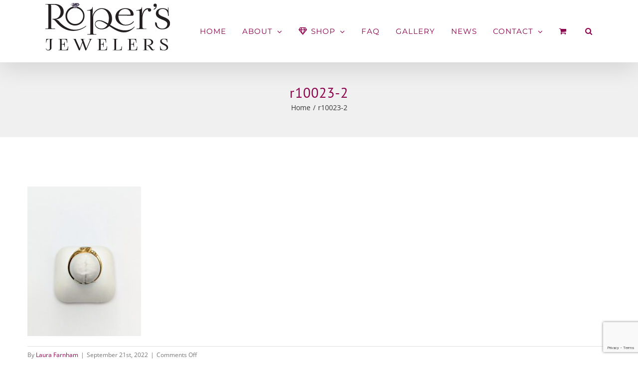

--- FILE ---
content_type: text/html; charset=UTF-8
request_url: https://ropersjewelers.com/jewelry/r10023-2/
body_size: 12194
content:
<!DOCTYPE html>
<html class="avada-html-layout-wide avada-html-header-position-top" dir="ltr" lang="en-US" prefix="og: https://ogp.me/ns#" prefix="og: http://ogp.me/ns# fb: http://ogp.me/ns/fb#">
<head>
<meta http-equiv="X-UA-Compatible" content="IE=edge"/>
<meta http-equiv="Content-Type" content="text/html; charset=utf-8"/>
<meta name="viewport" content="width=device-width, initial-scale=1"/>
<title>r10023-2</title>
<style>img:is([sizes="auto" i], [sizes^="auto," i]){contain-intrinsic-size:3000px 1500px}</style>
<meta name="robots" content="max-snippet:-1, max-image-preview:large, max-video-preview:-1"/>
<meta name="author" content="Laura Farnham"/>
<meta name="google-site-verification" content="j7UoM4aXXiWmj6EONZZzTbGfhTw1LGiypD8qlnmv7LM"/>
<link rel="canonical" href="https://ropersjewelers.com/jewelry/r10023-2/"/>
<meta name="generator" content="All in One SEO Pro (AIOSEO) 4.9.3"/>
<meta property="og:locale" content="en_US"/>
<meta property="og:site_name" content="Roper&#039;s Jewelers - Jewelry in Auburn CA"/>
<meta property="og:type" content="article"/>
<meta property="og:title" content="r10023-2"/>
<meta property="og:url" content="https://ropersjewelers.com/jewelry/r10023-2/"/>
<meta property="og:image" content="https://ropersjewelers.com/jewelry/wp-content/uploads/2017/11/ropers-jewelers-logo.png"/>
<meta property="og:image:secure_url" content="https://ropersjewelers.com/jewelry/wp-content/uploads/2017/11/ropers-jewelers-logo.png"/>
<meta property="og:image:width" content="1879"/>
<meta property="og:image:height" content="715"/>
<meta property="article:published_time" content="2022-09-21T18:48:35+00:00"/>
<meta property="article:modified_time" content="2022-09-21T18:48:35+00:00"/>
<meta property="article:publisher" content="https://www.facebook.com/RopersJewelers/"/>
<meta name="twitter:card" content="summary"/>
<meta name="twitter:title" content="r10023-2"/>
<meta name="twitter:image" content="https://ropersjewelers.com/jewelry/wp-content/uploads/2017/11/ropers-jewelers-logo.png"/>
<script type="application/ld+json" class="aioseo-schema">{"@context":"https:\/\/schema.org","@graph":[{"@type":"BreadcrumbList","@id":"https:\/\/ropersjewelers.com\/jewelry\/r10023-2\/#breadcrumblist","itemListElement":[{"@type":"ListItem","@id":"https:\/\/ropersjewelers.com\/jewelry#listItem","position":1,"name":"Home","item":"https:\/\/ropersjewelers.com\/jewelry","nextItem":{"@type":"ListItem","@id":"https:\/\/ropersjewelers.com\/jewelry\/r10023-2\/#listItem","name":"r10023-2"}},{"@type":"ListItem","@id":"https:\/\/ropersjewelers.com\/jewelry\/r10023-2\/#listItem","position":2,"name":"r10023-2","previousItem":{"@type":"ListItem","@id":"https:\/\/ropersjewelers.com\/jewelry#listItem","name":"Home"}}]},{"@type":"ItemPage","@id":"https:\/\/ropersjewelers.com\/jewelry\/r10023-2\/#itempage","url":"https:\/\/ropersjewelers.com\/jewelry\/r10023-2\/","name":"r10023-2","inLanguage":"en-US","isPartOf":{"@id":"https:\/\/ropersjewelers.com\/jewelry\/#website"},"breadcrumb":{"@id":"https:\/\/ropersjewelers.com\/jewelry\/r10023-2\/#breadcrumblist"},"author":{"@id":"https:\/\/ropersjewelers.com\/jewelry\/author\/laura\/#author"},"creator":{"@id":"https:\/\/ropersjewelers.com\/jewelry\/author\/laura\/#author"},"datePublished":"2022-09-21T11:48:35-07:00","dateModified":"2022-09-21T11:48:35-07:00"},{"@type":"Organization","@id":"https:\/\/ropersjewelers.com\/jewelry\/#organization","name":"Roper's Jewelers","description":"Your Hometown Jeweler Since 1956","url":"https:\/\/ropersjewelers.com\/jewelry\/","email":"info@ropersjewelers.com","telephone":"+15308854852","numberOfEmployees":{"@type":"QuantitativeValue","minValue":10,"maxValue":25},"logo":{"@type":"ImageObject","url":"https:\/\/ropersjewelers.com\/jewelry\/wp-content\/uploads\/2017\/11\/ropers-jewelers-logo-white-250w.png","@id":"https:\/\/ropersjewelers.com\/jewelry\/r10023-2\/#organizationLogo","width":250,"height":95,"caption":"Roper's Jewelers - Auburn CA Jewelry"},"image":{"@id":"https:\/\/ropersjewelers.com\/jewelry\/r10023-2\/#organizationLogo"},"sameAs":["https:\/\/www.instagram.com\/roperjeweler\/","https:\/\/www.pinterest.com\/roperjeweler\/","https:\/\/www.linkedin.com\/company\/roper's-jewelers\/"]},{"@type":"Person","@id":"https:\/\/ropersjewelers.com\/jewelry\/author\/laura\/#author","url":"https:\/\/ropersjewelers.com\/jewelry\/author\/laura\/","name":"Laura Farnham","image":{"@type":"ImageObject","@id":"https:\/\/ropersjewelers.com\/jewelry\/r10023-2\/#authorImage","url":"https:\/\/secure.gravatar.com\/avatar\/e0fcf436a2543111f29099994110d34087bc4365fe5728525770281a4e8d1541?s=96&d=mm&r=g","width":96,"height":96,"caption":"Laura Farnham"}},{"@type":"WebPage","@id":"https:\/\/ropersjewelers.com\/jewelry\/r10023-2\/#webpage","url":"https:\/\/ropersjewelers.com\/jewelry\/r10023-2\/","name":"r10023-2","inLanguage":"en-US","isPartOf":{"@id":"https:\/\/ropersjewelers.com\/jewelry\/#website"},"breadcrumb":{"@id":"https:\/\/ropersjewelers.com\/jewelry\/r10023-2\/#breadcrumblist"},"author":{"@id":"https:\/\/ropersjewelers.com\/jewelry\/author\/laura\/#author"},"creator":{"@id":"https:\/\/ropersjewelers.com\/jewelry\/author\/laura\/#author"},"datePublished":"2022-09-21T11:48:35-07:00","dateModified":"2022-09-21T11:48:35-07:00"},{"@type":"WebSite","@id":"https:\/\/ropersjewelers.com\/jewelry\/#website","url":"https:\/\/ropersjewelers.com\/jewelry\/","name":"Roper's Jewelers - Jewelry in Auburn CA","description":"Your Hometown Jeweler Since 1956","inLanguage":"en-US","publisher":{"@id":"https:\/\/ropersjewelers.com\/jewelry\/#organization"}}]}</script>
<link rel="alternate" type="application/rss+xml" title="Roper&#039;s Jewelers - Jewelry in Auburn CA &raquo; Feed" href="https://ropersjewelers.com/jewelry/feed/"/>
<link rel="shortcut icon" href="https://ropersjewelers.com/jewelry/wp-content/uploads/Ropers-Jewelers-Logo.png" type="image/x-icon"/>
<link rel="stylesheet" type="text/css" href="//ropersjewelers.com/jewelry/wp-content/cache/wpfc-minified/2ol3avo3/g1kx6.css" media="all"/>
<style id='woocommerce-inline-inline-css'>.woocommerce form .form-row .required{visibility:visible;}</style>
<link rel="stylesheet" type="text/css" href="//ropersjewelers.com/jewelry/wp-content/cache/wpfc-minified/jqxkwxyu/g1of9.css" media="all"/>
<link rel="https://api.w.org/" href="https://ropersjewelers.com/jewelry/wp-json/"/><link rel="alternate" title="JSON" type="application/json" href="https://ropersjewelers.com/jewelry/wp-json/wp/v2/media/5540"/><link rel="EditURI" type="application/rsd+xml" title="RSD" href="https://ropersjewelers.com/jewelry/xmlrpc.php?rsd"/>
<meta name="generator" content="WordPress 6.8.3"/>
<meta name="generator" content="WooCommerce 10.3.7"/>
<link rel='shortlink' href='https://ropersjewelers.com/jewelry/?p=5540'/>
<link rel="alternate" title="oEmbed (JSON)" type="application/json+oembed" href="https://ropersjewelers.com/jewelry/wp-json/oembed/1.0/embed?url=https%3A%2F%2Fropersjewelers.com%2Fjewelry%2Fr10023-2%2F"/>
<link rel="alternate" title="oEmbed (XML)" type="text/xml+oembed" href="https://ropersjewelers.com/jewelry/wp-json/oembed/1.0/embed?url=https%3A%2F%2Fropersjewelers.com%2Fjewelry%2Fr10023-2%2F&#038;format=xml"/>
<link rel="preload" href="https://ropersjewelers.com/jewelry/wp-content/themes/Avada/includes/lib/assets/fonts/icomoon/awb-icons.woff" as="font" type="font/woff" crossorigin><link rel="preload" href="//ropersjewelers.com/jewelry/wp-content/themes/Avada/includes/lib/assets/fonts/fontawesome/webfonts/fa-brands-400.woff2" as="font" type="font/woff2" crossorigin><link rel="preload" href="//ropersjewelers.com/jewelry/wp-content/themes/Avada/includes/lib/assets/fonts/fontawesome/webfonts/fa-regular-400.woff2" as="font" type="font/woff2" crossorigin><link rel="preload" href="//ropersjewelers.com/jewelry/wp-content/themes/Avada/includes/lib/assets/fonts/fontawesome/webfonts/fa-solid-900.woff2" as="font" type="font/woff2" crossorigin><link rel="preload" href="https://ropersjewelers.com/jewelry/wp-content/uploads/fusion-gfonts/JTUHjIg1_i6t8kCHKm4532VJOt5-QNFgpCtr6Hw5aXo.woff2" as="font" type="font/woff2" crossorigin><link rel="preload" href="https://ropersjewelers.com/jewelry/wp-content/uploads/fusion-gfonts/memvYaGs126MiZpBA-UvWbX2vVnXBbObj2OVTS-muw.woff2" as="font" type="font/woff2" crossorigin><link rel="preload" href="https://ropersjewelers.com/jewelry/wp-content/uploads/fusion-gfonts/jizaRExUiTo99u79D0KExQ.woff2" as="font" type="font/woff2" crossorigin><style id="css-fb-visibility">@media screen and (max-width:640px){.fusion-no-small-visibility{display:none !important;}body .sm-text-align-center{text-align:center !important;}body .sm-text-align-left{text-align:left !important;}body .sm-text-align-right{text-align:right !important;}body .sm-text-align-justify{text-align:justify !important;}body .sm-flex-align-center{justify-content:center !important;}body .sm-flex-align-flex-start{justify-content:flex-start !important;}body .sm-flex-align-flex-end{justify-content:flex-end !important;}body .sm-mx-auto{margin-left:auto !important;margin-right:auto !important;}body .sm-ml-auto{margin-left:auto !important;}body .sm-mr-auto{margin-right:auto !important;}body .fusion-absolute-position-small{position:absolute;top:auto;width:100%;}.awb-sticky.awb-sticky-small{ position: sticky; top: var(--awb-sticky-offset,0); }}@media screen and (min-width: 641px) and (max-width: 1024px){.fusion-no-medium-visibility{display:none !important;}body .md-text-align-center{text-align:center !important;}body .md-text-align-left{text-align:left !important;}body .md-text-align-right{text-align:right !important;}body .md-text-align-justify{text-align:justify !important;}body .md-flex-align-center{justify-content:center !important;}body .md-flex-align-flex-start{justify-content:flex-start !important;}body .md-flex-align-flex-end{justify-content:flex-end !important;}body .md-mx-auto{margin-left:auto !important;margin-right:auto !important;}body .md-ml-auto{margin-left:auto !important;}body .md-mr-auto{margin-right:auto !important;}body .fusion-absolute-position-medium{position:absolute;top:auto;width:100%;}.awb-sticky.awb-sticky-medium{ position: sticky; top: var(--awb-sticky-offset,0); }}@media screen and (min-width:1025px){.fusion-no-large-visibility{display:none !important;}body .lg-text-align-center{text-align:center !important;}body .lg-text-align-left{text-align:left !important;}body .lg-text-align-right{text-align:right !important;}body .lg-text-align-justify{text-align:justify !important;}body .lg-flex-align-center{justify-content:center !important;}body .lg-flex-align-flex-start{justify-content:flex-start !important;}body .lg-flex-align-flex-end{justify-content:flex-end !important;}body .lg-mx-auto{margin-left:auto !important;margin-right:auto !important;}body .lg-ml-auto{margin-left:auto !important;}body .lg-mr-auto{margin-right:auto !important;}body .fusion-absolute-position-large{position:absolute;top:auto;width:100%;}.awb-sticky.awb-sticky-large{ position: sticky; top: var(--awb-sticky-offset,0); }}</style>	<noscript><style>.woocommerce-product-gallery{opacity:1 !important;}</style></noscript>
<script async src="https://www.googletagmanager.com/gtag/js?id=UA-123920160-1"></script>
<script>window.dataLayer=window.dataLayer||[];
function gtag(){dataLayer.push(arguments);}
gtag('js', new Date());
gtag('config', 'UA-123920160-1');</script>
<script>!function(f,b,e,v,n,t,s){if(f.fbq)return;n=f.fbq=function(){n.callMethod?
n.callMethod.apply(n,arguments):n.queue.push(arguments)};
if(!f._fbq)f._fbq=n;n.push=n;n.loaded=!0;n.version='2.0';
n.queue=[];t=b.createElement(e);t.async=!0;
t.src=v;s=b.getElementsByTagName(e)[0];
s.parentNode.insertBefore(t,s)}(window, document,'script',
'https://connect.facebook.net/en_US/fbevents.js');
fbq('init', '1640936649707720');
fbq('track', 'PageView');</script>
<noscript><img height="1" width="1" style="display:none" src="https://www.facebook.com/tr? id=1640936649707720&ev=PageView&noscript=1"/></noscript>
</head>
<body class="attachment wp-singular attachment-template-default single single-attachment postid-5540 attachmentid-5540 attachment-jpeg wp-theme-Avada theme-Avada woocommerce-no-js fusion-image-hovers fusion-pagination-sizing fusion-button_type-flat fusion-button_span-no fusion-button_gradient-linear avada-image-rollover-circle-yes avada-image-rollover-yes avada-image-rollover-direction-center_horiz fusion-body ltr fusion-sticky-header no-tablet-sticky-header no-mobile-sticky-header no-mobile-slidingbar avada-has-rev-slider-styles fusion-disable-outline fusion-sub-menu-fade mobile-logo-pos-left layout-wide-mode avada-has-boxed-modal-shadow-none layout-scroll-offset-full avada-has-zero-margin-offset-top fusion-top-header menu-text-align-left fusion-woo-product-design-clean fusion-woo-shop-page-columns-3 fusion-woo-related-columns-3 fusion-woo-archive-page-columns-3 avada-has-woo-gallery-disabled woo-sale-badge-circle woo-outofstock-badge-top_bar mobile-menu-design-modern fusion-hide-pagination-text fusion-header-layout-v1 avada-responsive avada-footer-fx-none avada-menu-highlight-style-bar fusion-search-form-clean fusion-main-menu-search-overlay fusion-avatar-circle avada-sticky-shrinkage avada-dropdown-styles avada-blog-layout-medium alternate avada-blog-archive-layout-medium alternate avada-header-shadow-yes avada-menu-icon-position-left avada-has-mainmenu-dropdown-divider avada-has-header-100-width avada-has-pagetitle-100-width avada-has-pagetitle-bg-full avada-has-main-nav-search-icon avada-has-100-footer avada-has-titlebar-bar_and_content avada-has-footer-widget-bg-image avada-header-border-color-full-transparent avada-has-transparent-timeline_color avada-has-pagination-padding avada-flyout-menu-direction-fade avada-ec-views-v1" data-awb-post-id="5540">
<a class="skip-link screen-reader-text" href="#content">Skip to content</a>
<div id="boxed-wrapper">
<div id="wrapper" class="fusion-wrapper">
<div id="home" style="position:relative;top:-1px;"></div><header class="fusion-header-wrapper fusion-header-shadow">
<div class="fusion-header-v1 fusion-logo-alignment fusion-logo-left fusion-sticky-menu- fusion-sticky-logo-1 fusion-mobile-logo-1 fusion-mobile-menu-design-modern">
<div class="fusion-header-sticky-height"></div><div class="fusion-header">
<div class="fusion-row">
<div class="fusion-logo" data-margin-top="0px" data-margin-bottom="0px" data-margin-left="0px" data-margin-right="0px"> <a class="fusion-logo-link" href="https://ropersjewelers.com/jewelry/">  <img src="https://ropersjewelers.com/jewelry/wp-content/uploads/Ropers-Jewelers-Logo.png" srcset="https://ropersjewelers.com/jewelry/wp-content/uploads/Ropers-Jewelers-Logo.png 1x" width="250" height="95" alt="Roper&#039;s Jewelers &#8211; Jewelry in Auburn CA Logo" data-retina_logo_url="" class="fusion-standard-logo"/>  <img src="https://ropersjewelers.com/jewelry/wp-content/uploads/Ropers-Jewelers-Logo.png" srcset="https://ropersjewelers.com/jewelry/wp-content/uploads/Ropers-Jewelers-Logo.png 1x" width="250" height="95" alt="Roper&#039;s Jewelers &#8211; Jewelry in Auburn CA Logo" data-retina_logo_url="" class="fusion-mobile-logo"/>  <img src="https://ropersjewelers.com/jewelry/wp-content/uploads/Ropers-Jewelers-Logo.png" srcset="https://ropersjewelers.com/jewelry/wp-content/uploads/Ropers-Jewelers-Logo.png 1x" width="250" height="95" alt="Roper&#039;s Jewelers &#8211; Jewelry in Auburn CA Logo" data-retina_logo_url="" class="fusion-sticky-logo"/> </a></div><nav class="fusion-main-menu" aria-label="Main Menu"><div class="fusion-overlay-search">		<form role="search" class="searchform fusion-search-form  fusion-search-form-clean" method="get" action="https://ropersjewelers.com/jewelry/">
<div class="fusion-search-form-content">
<div class="fusion-search-field search-field"> <label><span class="screen-reader-text">Search for:</span> <input type="search" value="" name="s" class="s" placeholder="Search..." required aria-required="true" aria-label="Search..."/> </label></div><div class="fusion-search-button search-button"> <input type="submit" class="fusion-search-submit searchsubmit" aria-label="Search" value="&#xf002;" /></div></div></form>
<div class="fusion-search-spacer"></div><a href="#" role="button" aria-label="Close Search" class="fusion-close-search"></a></div><ul id="menu-modern-shop-main-menu" class="fusion-menu"><li id="menu-item-22" class="menu-item menu-item-type-post_type menu-item-object-page menu-item-home menu-item-22" data-item-id="22"><a href="https://ropersjewelers.com/jewelry/" class="fusion-bar-highlight"><span class="menu-text">HOME</span></a></li><li id="menu-item-18" class="menu-item menu-item-type-post_type menu-item-object-page menu-item-has-children menu-item-18 fusion-dropdown-menu" data-item-id="18"><a href="https://ropersjewelers.com/jewelry/about/" class="fusion-bar-highlight"><span class="menu-text">ABOUT</span> <span class="fusion-caret"><i class="fusion-dropdown-indicator" aria-hidden="true"></i></span></a><ul class="sub-menu"><li id="menu-item-8343" class="menu-item menu-item-type-post_type menu-item-object-page menu-item-8343 fusion-dropdown-submenu"><a href="https://ropersjewelers.com/jewelry/meet-the-team/" class="fusion-bar-highlight"><span>Meet the Team</span></a></li></ul></li><li id="menu-item-1037" class="menu-item menu-item-type-post_type menu-item-object-page menu-item-has-children menu-item-1037 fusion-megamenu-menu" data-item-id="1037"><a href="https://ropersjewelers.com/jewelry/jewelry-shop-online/" class="fusion-flex-link fusion-bar-highlight"><span class="fusion-megamenu-icon"><i class="glyphicon fa-gem far" aria-hidden="true"></i></span><span class="menu-text">SHOP</span> <span class="fusion-caret"><i class="fusion-dropdown-indicator" aria-hidden="true"></i></span></a><div class="fusion-megamenu-wrapper fusion-columns-3 columns-per-row-3 columns-3 col-span-6"><div class="row"><div class="fusion-megamenu-holder lazyload" style="width:584.99766px;" data-width="584.99766px"><ul class="fusion-megamenu"><li id="menu-item-4056" class="menu-item menu-item-type-custom menu-item-object-custom menu-item-has-children menu-item-4056 fusion-megamenu-submenu fusion-megamenu-columns-3 col-lg-4 col-md-4 col-sm-4" style="width:33.333333333333%;"><div class='fusion-megamenu-title'><span class="awb-justify-title">Shop by Category</span></div><ul class="sub-menu"><li id="menu-item-6764" class="menu-item menu-item-type-post_type menu-item-object-page menu-item-6764"><a href="https://ropersjewelers.com/jewelry/custom-jewelry-design-at-ropers-jewelers/" class="fusion-bar-highlight"><span><span class="fusion-megamenu-bullet"></span>Custom Jewelry Design</span></a></li><li id="menu-item-1858" class="menu-item menu-item-type-custom menu-item-object-custom menu-item-1858"><a href="https://ropersjewelers.com/jewelry/product-category/bracelets/" class="fusion-bar-highlight"><span><span class="fusion-megamenu-bullet"></span>Bracelets</span></a></li><li id="menu-item-2935" class="menu-item menu-item-type-custom menu-item-object-custom menu-item-2935"><a href="https://ropersjewelers.com/jewelry/product-category/bridal/" class="fusion-bar-highlight"><span><span class="fusion-megamenu-bullet"></span>Bridal</span></a></li><li id="menu-item-2934" class="menu-item menu-item-type-custom menu-item-object-custom menu-item-2934"><a href="https://ropersjewelers.com/jewelry/product-category/charms/" class="fusion-bar-highlight"><span><span class="fusion-megamenu-bullet"></span>Charms</span></a></li><li id="menu-item-1449" class="menu-item menu-item-type-custom menu-item-object-custom menu-item-1449"><a href="https://ropersjewelers.com/jewelry/product-category/earrings/" class="fusion-bar-highlight"><span><span class="fusion-megamenu-bullet"></span>Earrings</span></a></li><li id="menu-item-1450" class="menu-item menu-item-type-custom menu-item-object-custom menu-item-1450"><a href="https://ropersjewelers.com/jewelry/product-category/necklaces/" class="fusion-bar-highlight"><span><span class="fusion-megamenu-bullet"></span>Necklaces</span></a></li><li id="menu-item-1451" class="menu-item menu-item-type-custom menu-item-object-custom menu-item-1451"><a href="https://ropersjewelers.com/jewelry/product-category/pendants/" class="fusion-bar-highlight"><span><span class="fusion-megamenu-bullet"></span>Pendants</span></a></li><li id="menu-item-1452" class="menu-item menu-item-type-custom menu-item-object-custom menu-item-1452"><a href="https://ropersjewelers.com/jewelry/product-category/rings/" class="fusion-bar-highlight"><span><span class="fusion-megamenu-bullet"></span>Rings</span></a></li><li id="menu-item-5514" class="menu-item menu-item-type-custom menu-item-object-custom menu-item-5514"><a href="https://ropersjewelers.com/jewelry/product-category/ropers-reserve/" class="fusion-bar-highlight"><span><span class="fusion-megamenu-bullet"></span>Roper&#8217;s Reserve</span></a></li><li id="menu-item-2947" class="menu-item menu-item-type-custom menu-item-object-custom menu-item-2947"><a href="https://ropersjewelers.com/jewelry/product-category/ropers-jewelers-apparel/" class="fusion-bar-highlight"><span><span class="fusion-megamenu-bullet"></span>Roper&#8217;s Jewelers Apparel</span></a></li></ul></li><li id="menu-item-6971" class="menu-item menu-item-type-custom menu-item-object-custom menu-item-has-children menu-item-6971 fusion-megamenu-submenu fusion-megamenu-columns-3 col-lg-4 col-md-4 col-sm-4" style="width:33.333333333333%;"><div class='fusion-megamenu-title'><span class="awb-justify-title">Featured Designers</span></div><ul class="sub-menu"><li id="menu-item-8630" class="menu-item menu-item-type-post_type menu-item-object-page menu-item-8630"><a href="https://ropersjewelers.com/jewelry/stuller/" class="fusion-bar-highlight"><span><span class="fusion-megamenu-bullet"></span>STULLER</span></a></li></ul></li><li id="menu-item-4057" class="menu-item menu-item-type-custom menu-item-object-custom menu-item-has-children menu-item-4057 fusion-megamenu-submenu menu-item-has-link fusion-megamenu-columns-3 col-lg-4 col-md-4 col-sm-4" style="width:33.333333333333%;"><div class='fusion-megamenu-title'><a class="awb-justify-title" href="https://ropersjewelers.com/jewelry/my-account-2/">MY ROPER&#8217;S</a></div><ul class="sub-menu"><li id="menu-item-1200" class="menu-item menu-item-type-post_type menu-item-object-page menu-item-1200"><a href="https://ropersjewelers.com/jewelry/my-account-2/" class="fusion-bar-highlight"><span><span class="fusion-megamenu-bullet"></span>MY ACCOUNT</span></a></li><li id="menu-item-1198" class="menu-item menu-item-type-post_type menu-item-object-page menu-item-1198"><a href="https://ropersjewelers.com/jewelry/cart-2/" class="fusion-bar-highlight"><span><span class="fusion-megamenu-bullet"></span>CART</span></a></li><li id="menu-item-1199" class="menu-item menu-item-type-post_type menu-item-object-page menu-item-1199"><a href="https://ropersjewelers.com/jewelry/checkout-2/" class="fusion-bar-highlight"><span><span class="fusion-megamenu-bullet"></span>CHECKOUT</span></a></li></ul></li></ul></div><div style="clear:both;"></div></div></div></li><li id="menu-item-4998" class="menu-item menu-item-type-post_type menu-item-object-page menu-item-4998" data-item-id="4998"><a href="https://ropersjewelers.com/jewelry/faq/" class="fusion-bar-highlight"><span class="menu-text">FAQ</span></a></li><li id="menu-item-1847" class="menu-item menu-item-type-post_type menu-item-object-page menu-item-1847" data-item-id="1847"><a href="https://ropersjewelers.com/jewelry/gallery/" class="fusion-bar-highlight"><span class="menu-text">GALLERY</span></a></li><li id="menu-item-310" class="menu-item menu-item-type-post_type menu-item-object-page current_page_parent menu-item-310" data-item-id="310"><a href="https://ropersjewelers.com/jewelry/news/" class="fusion-bar-highlight"><span class="menu-text">NEWS</span></a></li><li id="menu-item-342" class="menu-item menu-item-type-post_type menu-item-object-page menu-item-has-children menu-item-342 fusion-dropdown-menu" data-item-id="342"><a href="https://ropersjewelers.com/jewelry/contact/" class="fusion-bar-highlight"><span class="menu-text">CONTACT</span> <span class="fusion-caret"><i class="fusion-dropdown-indicator" aria-hidden="true"></i></span></a><ul class="sub-menu"><li id="menu-item-5363" class="menu-item menu-item-type-post_type menu-item-object-page menu-item-5363 fusion-dropdown-submenu"><a href="https://ropersjewelers.com/jewelry/contact/" class="fusion-bar-highlight"><span>Contact Roper&#8217;s Jewelers</span></a></li><li id="menu-item-5383" class="menu-item menu-item-type-custom menu-item-object-custom menu-item-5383 fusion-dropdown-submenu"><a href="https://visitor.r20.constantcontact.com/manage/optin?v=001UNl0DrBI3vdhPhTNkAebeXTzqK2OmyJXAS_YXA0NvAWXfeIOkBhwLL0xrZQQMhtivteIs-P6s5v0UIoNVzy9htwpTYsp-B8gqiL68FDPsCMZENNo-DUUQ42PaonIj3EY5LJeKOlybmWs7ByvXKmdmiW5dwJYwFWD" class="fusion-bar-highlight"><span>Roper&#8217;s Newsletter</span></a></li></ul></li><li class="fusion-custom-menu-item fusion-menu-cart fusion-main-menu-cart fusion-widget-cart-counter"><a class="fusion-main-menu-icon fusion-bar-highlight" href="https://ropersjewelers.com/jewelry/cart-2/"><span class="menu-text" aria-label="View Cart"></span></a></li><li class="fusion-custom-menu-item fusion-main-menu-search fusion-search-overlay"><a class="fusion-main-menu-icon fusion-bar-highlight" href="#" aria-label="Search" data-title="Search" title="Search" role="button" aria-expanded="false"></a></li></ul></nav>	<div class="fusion-mobile-menu-icons"> <a href="#" class="fusion-icon awb-icon-bars" aria-label="Toggle mobile menu" aria-expanded="false"></a> <a href="https://ropersjewelers.com/jewelry/cart-2/" class="fusion-icon awb-icon-shopping-cart" aria-label="Toggle mobile cart"></a></div><nav class="fusion-mobile-nav-holder fusion-mobile-menu-text-align-left" aria-label="Main Menu Mobile"></nav></div></div></div><div class="fusion-clearfix"></div></header>
<div id="sliders-container" class="fusion-slider-visibility"></div><section class="avada-page-titlebar-wrapper" aria-label="Page Title Bar">
<div class="fusion-page-title-bar fusion-page-title-bar-none fusion-page-title-bar-center">
<div class="fusion-page-title-row">
<div class="fusion-page-title-wrapper">
<div class="fusion-page-title-captions">
<h1 class="">r10023-2</h1>
<div class="fusion-page-title-secondary"> <nav class="fusion-breadcrumbs" aria-label="Breadcrumb"><ol class="awb-breadcrumb-list"><li class="fusion-breadcrumb-item awb-breadcrumb-sep awb-home"><a href="https://ropersjewelers.com/jewelry" class="fusion-breadcrumb-link"><span >Home</span></a></li><li class="fusion-breadcrumb-item" aria-current="page"><span class="breadcrumb-leaf">r10023-2</span></li></ol></nav></div></div></div></div></div></section>
<main id="main" class="clearfix ">
<div class="fusion-row">
<section id="content" style="width: 100%;">
<article id="post-5540" class="post post-5540 attachment type-attachment status-inherit hentry">
<div class="post-content"> <p class="attachment"><a data-rel="iLightbox[postimages]" data-title="" data-caption="" href='https://ropersjewelers.com/jewelry/wp-content/uploads/r10023-2-scaled.jpg'><img fetchpriority="high" decoding="async" width="228" height="300" src="https://ropersjewelers.com/jewelry/wp-content/uploads/r10023-2-228x300.jpg" class="attachment-medium size-medium lazyload" alt="" srcset="data:image/svg+xml,%3Csvg%20xmlns%3D%27http%3A%2F%2Fwww.w3.org%2F2000%2Fsvg%27%20width%3D%271942%27%20height%3D%272560%27%20viewBox%3D%270%200%201942%202560%27%3E%3Crect%20width%3D%271942%27%20height%3D%272560%27%20fill-opacity%3D%220%22%2F%3E%3C%2Fsvg%3E" title="r10023-2" data-orig-src="https://ropersjewelers.com/jewelry/wp-content/uploads/r10023-2-228x300.jpg" data-srcset="https://ropersjewelers.com/jewelry/wp-content/uploads/r10023-2-200x264.jpg 200w, https://ropersjewelers.com/jewelry/wp-content/uploads/r10023-2-228x300.jpg 228w, https://ropersjewelers.com/jewelry/wp-content/uploads/r10023-2-400x527.jpg 400w, https://ropersjewelers.com/jewelry/wp-content/uploads/r10023-2-500x659.jpg 500w, https://ropersjewelers.com/jewelry/wp-content/uploads/r10023-2-600x791.jpg 600w, https://ropersjewelers.com/jewelry/wp-content/uploads/r10023-2-700x923.jpg 700w, https://ropersjewelers.com/jewelry/wp-content/uploads/r10023-2-768x1012.jpg 768w, https://ropersjewelers.com/jewelry/wp-content/uploads/r10023-2-777x1024.jpg 777w, https://ropersjewelers.com/jewelry/wp-content/uploads/r10023-2-800x1055.jpg 800w, https://ropersjewelers.com/jewelry/wp-content/uploads/r10023-2-1165x1536.jpg 1165w, https://ropersjewelers.com/jewelry/wp-content/uploads/r10023-2-1200x1582.jpg 1200w, https://ropersjewelers.com/jewelry/wp-content/uploads/r10023-2-1554x2048.jpg 1554w" data-sizes="auto"/></a></p></div><div class="fusion-meta-info"><div class="fusion-meta-info-wrapper">By <span><a href="https://ropersjewelers.com/jewelry/author/laura/" title="Posts by Laura Farnham" rel="author">Laura Farnham</a></span><span class="fusion-inline-sep">|</span><span>September 21st, 2022</span><span class="fusion-inline-sep">|</span><span class="fusion-comments"><span>Comments Off<span class="screen-reader-text"> on r10023-2</span></span></span></div></div></article>
</section></div></main>  
<div class="fusion-footer">
<footer class="fusion-footer-widget-area fusion-widget-area">
<div class="fusion-row">
<div class="fusion-columns fusion-columns-4 fusion-widget-area">
<div class="fusion-column col-lg-3 col-md-3 col-sm-3">
<section id="text-2" class="fusion-footer-widget-column widget widget_text" style="border-style: solid;border-color:transparent;border-width:0px;">			<div class="textwidget"><div style="background-color: #ffffff; padding: 20px; border-radius: 10px; border: 1px #8C024D solid; text-align: center;"> <p><img decoding="async" src="https://ropersjewelers.com/jewelry/wp-content/uploads/2017/11/ropers-jewelers-logo-white-250w.png" alt="Roper's Jewelers Logo"/></p> <p style="color: #8c024d; text-align: justify; font-size: 90%;">Quality merchandise, expert repair service and unrivaled customer service makes Roper’s Jewelers your hometown jeweler.</p></div></div><div style="clear:both;"></div></section></div><div class="fusion-column col-lg-3 col-md-3 col-sm-3">
<section id="text-7" class="fusion-footer-widget-column widget widget_text" style="border-style: solid;border-color:transparent;border-width:0px;"><h4 class="widget-title">OUR TWO LOCATIONS</h4>			<div class="textwidget"><p><a href="https://ropersjewelers.com/jewelry/location/ropers-jewelers-downtown-auburn-flagship-store-historic-jewelry/"><strong>Downtown Auburn &gt;</strong></a></p> <p><a href="https://ropersjewelers.com/jewelry/location/ropers-jewelers-north-auburn-engagement-rings-expert-jewelry-repair/"><strong>North Auburn &gt;</strong></a></p></div><div style="clear:both;"></div></section></div><div class="fusion-column col-lg-3 col-md-3 col-sm-3">
<section id="custom_html-2" class="widget_text fusion-footer-widget-column widget widget_custom_html" style="border-style: solid;border-color:transparent;border-width:0px;"><div class="textwidget custom-html-widget"><div class="fusion-aligncenter"><a class="fusion-button button-flat fusion-button-default-size button-default fusion-button-default button-1 fusion-button-default-span fusion-button-default-type" target="_blank" rel="noopener noreferrer" title="Subscribe to Roper&#039;s Blog" aria-label="Subscribe to Roper&#039;s Blog" href="https://visitor.r20.constantcontact.com/manage/optin?v=001UNl0DrBI3vdhPhTNkAebeXTzqK2OmyJXAS_YXA0NvAWXfeIOkBhwLL0xrZQQMhtivteIs-P6s5v0UIoNVzy9htwpTYsp-B8gqiL68FDPsCMZENNo-DUUQ42PaonIj3EY5LJeKOlybmWs7ByvXKmdmiW5dwJYwFWD"><i class="fa fa-envelope-o awb-button__icon awb-button__icon--default button-icon-left" aria-hidden="true"></i><span class="fusion-button-text awb-button__text awb-button__text--default">Subscribe to Roper's</span></a></div></div><div style="clear:both;"></div></section><section id="custom_html-3" class="widget_text fusion-footer-widget-column widget widget_custom_html" style="border-style: solid;border-color:transparent;border-width:0px;"><div class="textwidget custom-html-widget"><a href="https://g.page/r/CReHvjF6ejScEAg/review" title="Review Roper's Jewelers on Google"><img src="https://ropersjewelers.com/jewelry/wp-content/uploads/Review-Ropers-Jewelers-on-Google-1.png" alt="Review Roper's Jewelers on Google" style="max-width:80%;"></a></div><div style="clear:both;"></div></section></div><div class="fusion-column fusion-column-last col-lg-3 col-md-3 col-sm-3">
<section id="text-9" class="fusion-footer-widget-column widget widget_text" style="border-style: solid;border-color:transparent;border-width:0px;"><h4 class="widget-title">Message Us</h4>			<div class="textwidget">
<div class="wpcf7 no-js" id="wpcf7-f3471-o1" lang="en-US" dir="ltr" data-wpcf7-id="3471">
<div class="screen-reader-response"><p role="status" aria-live="polite" aria-atomic="true"></p> <ul></ul></div><form action="/jewelry/r10023-2/#wpcf7-f3471-o1" method="post" class="wpcf7-form init" aria-label="Contact form" novalidate="novalidate" data-status="init">
<fieldset class="hidden-fields-container"><input type="hidden" name="_wpcf7" value="3471" /><input type="hidden" name="_wpcf7_version" value="6.1.4" /><input type="hidden" name="_wpcf7_locale" value="en_US" /><input type="hidden" name="_wpcf7_unit_tag" value="wpcf7-f3471-o1" /><input type="hidden" name="_wpcf7_container_post" value="0" /><input type="hidden" name="_wpcf7_posted_data_hash" value="" /><input type="hidden" name="_wpcf7_recaptcha_response" value="" />
</fieldset>
<p><span class="wpcf7-form-control-wrap" data-name="your-name"><input size="40" maxlength="400" class="wpcf7-form-control wpcf7-text wpcf7-validates-as-required" aria-required="true" aria-invalid="false" placeholder="NAME" value="" type="text" name="your-name" /></span>
</p>
<p><span class="wpcf7-form-control-wrap" data-name="your-email"><input size="40" maxlength="400" class="wpcf7-form-control wpcf7-email wpcf7-validates-as-required wpcf7-text wpcf7-validates-as-email" aria-required="true" aria-invalid="false" placeholder="EMAIL" value="" type="email" name="your-email" /></span>
</p>
<p><span class="wpcf7-form-control-wrap" data-name="your-message"><textarea cols="40" rows="10" maxlength="2000" class="wpcf7-form-control wpcf7-textarea" aria-invalid="false" placeholder="MESSAGE" name="your-message"></textarea></span>
</p>
<p>Human Security Question:<br />
<span class="wpcf7-form-control-wrap" data-name="quiz-905"><label><span class="wpcf7-quiz-label">What sound does a cow make?</span> <input size="40" class="wpcf7-form-control wpcf7-quiz" autocomplete="off" aria-required="true" aria-invalid="false" type="text" name="quiz-905" /></label><input type="hidden" name="_wpcf7_quiz_answer_quiz-905" value="4d7c5658a9f28c9bdb721b2fb7d901d8" /></span>
</p>
<p><input class="wpcf7-form-control wpcf7-submit has-spinner" type="submit" value="Send" />
</p><div class="wpcf7-response-output" aria-hidden="true"></div></form></div></div><div style="clear:both;"></div></section></div><div class="fusion-clearfix"></div></div></div></footer> 
<footer id="footer" class="fusion-footer-copyright-area">
<div class="fusion-row">
<div class="fusion-copyright-content">
<div class="fusion-copyright-notice">
<div> © Copyright Roper's Jewelers  | All rights reserved. Do not duplicate or redistribute in any form. | <a href="https://ropersjewelers.com/jewelry/terms-of-use/">Terms of Use</a> | <a href="https://ropersjewelers.com/jewelry/returns-and-exchanges/">Returns & Exchanges</a></div></div></div></div></footer></div></div></div><a class="fusion-one-page-text-link fusion-page-load-link" tabindex="-1" href="#" aria-hidden="true">Page load link</a>
<div class="avada-footer-scripts">
<link rel="stylesheet" type="text/css" href="//ropersjewelers.com/jewelry/wp-content/cache/wpfc-minified/22u4s0x3/g1kx5.css" media="all"/>
<style id='core-block-supports-inline-css'></style>
<script src="https://www.google.com/recaptcha/api.js?render=6LdWuq4ZAAAAAObs4nEBV7FRGxXcx_rdNz693dvx&amp;ver=3.0" id="google-recaptcha-js"></script>
<script async src="https://www.googletagmanager.com/gtag/js?id=UA-123920160-1"></script>
<script>window.dataLayer=window.dataLayer||[];
function gtag(){dataLayer.push(arguments);}
gtag('js', new Date());
gtag('config', 'UA-123920160-1');</script></div><section class="to-top-container to-top-right" aria-labelledby="awb-to-top-label">
<a href="#" id="toTop" class="fusion-top-top-link">
<span id="awb-to-top-label" class="screen-reader-text">Go to Top</span>
</a>
</section>
<script id="wc-add-to-cart-js-extra">var wc_add_to_cart_params={"ajax_url":"\/jewelry\/wp-admin\/admin-ajax.php","wc_ajax_url":"\/jewelry\/?wc-ajax=%%endpoint%%","i18n_view_cart":"View cart","cart_url":"https:\/\/ropersjewelers.com\/jewelry\/cart-2\/","is_cart":"","cart_redirect_after_add":"no"};</script>
<script id="woocommerce-js-extra">var woocommerce_params={"ajax_url":"\/jewelry\/wp-admin\/admin-ajax.php","wc_ajax_url":"\/jewelry\/?wc-ajax=%%endpoint%%","i18n_password_show":"Show password","i18n_password_hide":"Hide password"};</script>
<script>var doc=document.documentElement;
doc.setAttribute('data-useragent', navigator.userAgent);</script>
<script>(function (){
var c=document.body.className;
c=c.replace(/woocommerce-no-js/, 'woocommerce-js');
document.body.className=c;
})();</script>
<script id="contact-form-7-js-before">var wpcf7={
"api": {
"root": "https:\/\/ropersjewelers.com\/jewelry\/wp-json\/",
"namespace": "contact-form-7\/v1"
}};</script>
<script id="wc-order-attribution-js-extra">var wc_order_attribution={"params":{"lifetime":1.0e-5,"session":30,"base64":false,"ajaxurl":"https:\/\/ropersjewelers.com\/jewelry\/wp-admin\/admin-ajax.php","prefix":"wc_order_attribution_","allowTracking":true},"fields":{"source_type":"current.typ","referrer":"current_add.rf","utm_campaign":"current.cmp","utm_source":"current.src","utm_medium":"current.mdm","utm_content":"current.cnt","utm_id":"current.id","utm_term":"current.trm","utm_source_platform":"current.plt","utm_creative_format":"current.fmt","utm_marketing_tactic":"current.tct","session_entry":"current_add.ep","session_start_time":"current_add.fd","session_pages":"session.pgs","session_count":"udata.vst","user_agent":"udata.uag"}};</script>
<script id="wpcf7-recaptcha-js-before">var wpcf7_recaptcha={
"sitekey": "6LdWuq4ZAAAAAObs4nEBV7FRGxXcx_rdNz693dvx",
"actions": {
"homepage": "homepage",
"contactform": "contactform"
}};</script>
<script id="fusion-animations-js-extra">var fusionAnimationsVars={"status_css_animations":"desktop"};</script>
<script id="fusion-js-extra">var fusionJSVars={"visibility_small":"640","visibility_medium":"1024"};</script>
<script id="jquery-lightbox-js-extra">var fusionLightboxVideoVars={"lightbox_video_width":"1280","lightbox_video_height":"720"};</script>
<script id="fusion-equal-heights-js-extra">var fusionEqualHeightVars={"content_break_point":"800"};</script>
<script id="fusion-video-general-js-extra">var fusionVideoGeneralVars={"status_vimeo":"0","status_yt":"0"};</script>
<script id="fusion-lightbox-js-extra">var fusionLightboxVars={"status_lightbox":"1","lightbox_gallery":"1","lightbox_skin":"smooth","lightbox_title":"","lightbox_zoom":"1","lightbox_arrows":"1","lightbox_slideshow_speed":"5000","lightbox_loop":"0","lightbox_autoplay":"","lightbox_opacity":"0.925","lightbox_desc":"1","lightbox_social":"1","lightbox_social_links":[],"lightbox_deeplinking":"1","lightbox_path":"vertical","lightbox_post_images":"1","lightbox_animation_speed":"normal","l10n":{"close":"Press Esc to close","enterFullscreen":"Enter Fullscreen (Shift+Enter)","exitFullscreen":"Exit Fullscreen (Shift+Enter)","slideShow":"Slideshow","next":"Next","previous":"Previous"}};</script>
<script id="avada-live-search-js-extra">var avadaLiveSearchVars={"live_search":"1","ajaxurl":"https:\/\/ropersjewelers.com\/jewelry\/wp-admin\/admin-ajax.php","no_search_results":"No search results match your query. Please try again","min_char_count":"4","per_page":"100","show_feat_img":"1","display_post_type":"1"};</script>
<script id="fusion-flexslider-js-extra">var fusionFlexSliderVars={"status_vimeo":"","slideshow_autoplay":"1","slideshow_speed":"7000","pagination_video_slide":"","status_yt":"","flex_smoothHeight":"false"};</script>
<script id="avada-drop-down-js-extra">var avadaSelectVars={"avada_drop_down":"1"};</script>
<script id="avada-to-top-js-extra">var avadaToTopVars={"status_totop":"desktop_and_mobile","totop_position":"right","totop_scroll_down_only":"1"};</script>
<script id="avada-header-js-extra">var avadaHeaderVars={"header_position":"top","header_sticky":"1","header_sticky_type2_layout":"menu_only","header_sticky_shadow":"1","side_header_break_point":"1100","header_sticky_mobile":"","header_sticky_tablet":"","mobile_menu_design":"modern","sticky_header_shrinkage":"1","nav_height":"113","nav_highlight_border":"0","nav_highlight_style":"bar","logo_margin_top":"0px","logo_margin_bottom":"0px","layout_mode":"wide","header_padding_top":"0.5%","header_padding_bottom":"0.5%","scroll_offset":"full"};</script>
<script id="avada-menu-js-extra">var avadaMenuVars={"site_layout":"wide","header_position":"top","logo_alignment":"left","header_sticky":"1","header_sticky_mobile":"","header_sticky_tablet":"","side_header_break_point":"1100","megamenu_base_width":"custom_width","mobile_menu_design":"modern","dropdown_goto":"Go to...","mobile_nav_cart":"Shopping Cart","mobile_submenu_open":"Open submenu of %s","mobile_submenu_close":"Close submenu of %s","submenu_slideout":"1"};</script>
<script id="avada-woocommerce-js-extra">var avadaWooCommerceVars={"order_actions":"Details","title_style_type":"single solid","woocommerce_shop_page_columns":"3","woocommerce_checkout_error":"Not all fields have been filled in correctly.","related_products_heading_size":"3","ajaxurl":"https:\/\/ropersjewelers.com\/jewelry\/wp-admin\/admin-ajax.php","cart_nonce":"4fac6acff0","shop_page_bg_color":"#ffffff","shop_page_bg_color_lightness":"100","post_title_font_size":"24"};</script>
<script id="fusion-responsive-typography-js-extra">var fusionTypographyVars={"site_width":"1170px","typography_sensitivity":"0.90","typography_factor":"1.50","elements":"h1, h2, h3, h4, h5, h6"};</script>
<script id="fusion-scroll-to-anchor-js-extra">var fusionScrollToAnchorVars={"content_break_point":"800","container_hundred_percent_height_mobile":"0","hundred_percent_scroll_sensitivity":"450"};</script>
<script id="fusion-video-js-extra">var fusionVideoVars={"status_vimeo":"0"};</script>
<script src="//ropersjewelers.com/jewelry/wp-content/cache/wpfc-minified/maoojh7y/g1kps.js" id="jquery-core-js"></script>
<script src="//ropersjewelers.com/jewelry/wp-content/cache/wpfc-minified/l0shczye/g1kps.js" id="wc-jquery-blockui-js" defer="defer" data-wp-strategy="defer"></script>
<script src="//ropersjewelers.com/jewelry/wp-content/cache/wpfc-minified/6mtwur6d/g1kps.js" id="wc-add-to-cart-js" defer="defer" data-wp-strategy="defer"></script>
<script src="//ropersjewelers.com/jewelry/wp-content/cache/wpfc-minified/ke3nao2w/g1kps.js" id="wc-js-cookie-js" defer="defer" data-wp-strategy="defer"></script>
<script src="//ropersjewelers.com/jewelry/wp-content/cache/wpfc-minified/30wsyjzu/g1kps.js" id="woocommerce-js" defer="defer" data-wp-strategy="defer"></script>
<script>document.write(new Date().getFullYear());</script>
<script>var fusionNavIsCollapsed=function(e){var t,n;window.innerWidth<=e.getAttribute("data-breakpoint")?(e.classList.add("collapse-enabled"),e.classList.remove("awb-menu_desktop"),e.classList.contains("expanded")||window.dispatchEvent(new CustomEvent("fusion-mobile-menu-collapsed",{detail:{nav:e}})),(n=e.querySelectorAll(".menu-item-has-children.expanded")).length&&n.forEach(function(e){e.querySelector(".awb-menu__open-nav-submenu_mobile").setAttribute("aria-expanded","false")})):(null!==e.querySelector(".menu-item-has-children.expanded .awb-menu__open-nav-submenu_click")&&e.querySelector(".menu-item-has-children.expanded .awb-menu__open-nav-submenu_click").click(),e.classList.remove("collapse-enabled"),e.classList.add("awb-menu_desktop"),null!==e.querySelector(".awb-menu__main-ul")&&e.querySelector(".awb-menu__main-ul").removeAttribute("style")),e.classList.add("no-wrapper-transition"),clearTimeout(t),t=setTimeout(()=>{e.classList.remove("no-wrapper-transition")},400),e.classList.remove("loading")},fusionRunNavIsCollapsed=function(){var e,t=document.querySelectorAll(".awb-menu");for(e=0;e<t.length;e++)fusionNavIsCollapsed(t[e])};function avadaGetScrollBarWidth(){var e,t,n,l=document.createElement("p");return l.style.width="100%",l.style.height="200px",(e=document.createElement("div")).style.position="absolute",e.style.top="0px",e.style.left="0px",e.style.visibility="hidden",e.style.width="200px",e.style.height="150px",e.style.overflow="hidden",e.appendChild(l),document.body.appendChild(e),t=l.offsetWidth,e.style.overflow="scroll",t==(n=l.offsetWidth)&&(n=e.clientWidth),document.body.removeChild(e),jQuery("html").hasClass("awb-scroll")&&10<t-n?10:t-n}fusionRunNavIsCollapsed(),window.addEventListener("fusion-resize-horizontal",fusionRunNavIsCollapsed);</script>
<script type="speculationrules">{"prefetch":[{"source":"document","where":{"and":[{"href_matches":"\/jewelry\/*"},{"not":{"href_matches":["\/jewelry\/wp-*.php","\/jewelry\/wp-admin\/*","\/jewelry\/wp-content\/uploads\/*","\/jewelry\/wp-content\/*","\/jewelry\/wp-content\/plugins\/*","\/jewelry\/wp-content\/themes\/Avada\/*","\/jewelry\/*\\?(.+)"]}},{"not":{"selector_matches":"a[rel~=\"nofollow\"]"}},{"not":{"selector_matches":".no-prefetch, .no-prefetch a"}}]},"eagerness":"conservative"}]}</script>
<script src="//ropersjewelers.com/jewelry/wp-content/cache/wpfc-minified/kdvv87xw/g1kps.js" id="wp-hooks-js"></script>
<script src="//ropersjewelers.com/jewelry/wp-content/cache/wpfc-minified/22rr0sqg/g1kps.js" id="wp-i18n-js"></script>
<script id="wp-i18n-js-after">wp.i18n.setLocaleData({ 'text direction\u0004ltr': [ 'ltr' ] });</script>
<script defer src="//ropersjewelers.com/jewelry/wp-content/cache/wpfc-minified/1pyblhkp/g1kph.js" id="swv-js"></script>
<script defer src="//ropersjewelers.com/jewelry/wp-content/cache/wpfc-minified/lzopbdkn/g1kph.js" id="contact-form-7-js"></script>
<script defer src="//ropersjewelers.com/jewelry/wp-content/cache/wpfc-minified/1167mlcm/g1kph.js" id="sourcebuster-js-js"></script>
<script defer src="//ropersjewelers.com/jewelry/wp-content/cache/wpfc-minified/6vqv77x5/g1kph.js" id="wc-order-attribution-js"></script>
<script defer src="//ropersjewelers.com/jewelry/wp-content/cache/wpfc-minified/8n4u2mef/g1kph.js" id="wp-polyfill-js"></script>
<script defer src="//ropersjewelers.com/jewelry/wp-content/cache/wpfc-minified/dqj0mr5f/g1kph.js" id="wpcf7-recaptcha-js"></script>
<script defer src="//ropersjewelers.com/jewelry/wp-content/cache/wpfc-minified/2fncg93k/g1kph.js" id="cssua-js"></script>
<script defer src="//ropersjewelers.com/jewelry/wp-content/cache/wpfc-minified/kopim36y/g1kph.js" id="fusion-animations-js"></script>
<script defer src="//ropersjewelers.com/jewelry/wp-content/cache/wpfc-minified/kb1kp27c/g1kph.js" id="awb-tabs-widget-js"></script>
<script defer src="//ropersjewelers.com/jewelry/wp-content/cache/wpfc-minified/ccmgdk7/g1kph.js" id="awb-vertical-menu-widget-js"></script>
<script defer src="//ropersjewelers.com/jewelry/wp-content/cache/wpfc-minified/lyca8k2d/g1kph.js" id="modernizr-js"></script>
<script defer src="//ropersjewelers.com/jewelry/wp-content/cache/wpfc-minified/g3siq8el/g1kph.js" id="fusion-js"></script>
<script defer src="//ropersjewelers.com/jewelry/wp-content/cache/wpfc-minified/22oo2mnj/g1kph.js" id="jquery-easing-js"></script>
<script defer src="//ropersjewelers.com/jewelry/wp-content/cache/wpfc-minified/20lcuwyb/g1kph.js" id="jquery-fitvids-js"></script>
<script defer src="//ropersjewelers.com/jewelry/wp-content/cache/wpfc-minified/erkq2zsx/g1kph.js" id="jquery-flexslider-js"></script>
<script defer src="//ropersjewelers.com/jewelry/wp-content/cache/wpfc-minified/q7agwi3s/g1kph.js" id="jquery-lightbox-js"></script>
<script defer src="//ropersjewelers.com/jewelry/wp-content/cache/wpfc-minified/9ieqei6t/g1kph.js" id="jquery-mousewheel-js"></script>
<script defer src="//ropersjewelers.com/jewelry/wp-content/cache/wpfc-minified/lzmymdu8/g1kph.js" id="fusion-equal-heights-js"></script>
<script defer src="//ropersjewelers.com/jewelry/wp-content/cache/wpfc-minified/df17otgq/g1kph.js" id="fusion-video-general-js"></script>
<script defer src="//ropersjewelers.com/jewelry/wp-content/cache/wpfc-minified/7b4drpwj/g1kph.js" id="fusion-lightbox-js"></script>
<script defer src="//ropersjewelers.com/jewelry/wp-content/cache/wpfc-minified/dq18gid8/g1kph.js" id="fusion-general-global-js"></script>
<script defer src="//ropersjewelers.com/jewelry/wp-content/cache/wpfc-minified/jlpvnl2d/g1kph.js" id="lazysizes-js"></script>
<script defer src="//ropersjewelers.com/jewelry/wp-content/cache/wpfc-minified/nrm38q5/g1kph.js" id="avada-woo-product-variations-js"></script>
<script defer src="//ropersjewelers.com/jewelry/wp-content/cache/wpfc-minified/racutea/g1kpg.js" id="avada-general-footer-js"></script>
<script defer src="//ropersjewelers.com/jewelry/wp-content/cache/wpfc-minified/logl8kxc/g1kpg.js" id="avada-quantity-js"></script>
<script defer src="//ropersjewelers.com/jewelry/wp-content/cache/wpfc-minified/jpdfextc/g1kx6.js" id="avada-crossfade-images-js"></script>
<script defer src="//ropersjewelers.com/jewelry/wp-content/cache/wpfc-minified/mnlp2tn0/g1kx6.js" id="avada-select-js"></script>
<script defer src="//ropersjewelers.com/jewelry/wp-content/cache/wpfc-minified/8mps8z40/g1kx6.js" id="avada-contact-form-7-js"></script>
<script defer src="//ropersjewelers.com/jewelry/wp-content/cache/wpfc-minified/qks84xpj/g1kx6.js" id="avada-live-search-js"></script>
<script defer src="//ropersjewelers.com/jewelry/wp-content/cache/wpfc-minified/6lko0cuj/g1kx6.js" id="fusion-alert-js"></script>
<script defer src="//ropersjewelers.com/jewelry/wp-content/cache/wpfc-minified/e6f1vkho/g1kx7.js" id="fusion-flexslider-js"></script>
<script defer src="//ropersjewelers.com/jewelry/wp-content/cache/wpfc-minified/kqfyvkjs/g1kx6.js" id="avada-drop-down-js"></script>
<script defer src="//ropersjewelers.com/jewelry/wp-content/cache/wpfc-minified/d4e05wvg/g1kx6.js" id="avada-to-top-js"></script>
<script defer src="//ropersjewelers.com/jewelry/wp-content/cache/wpfc-minified/kct2sxl1/g1kx6.js" id="avada-header-js"></script>
<script defer src="//ropersjewelers.com/jewelry/wp-content/cache/wpfc-minified/lpqdhbs6/g1kx6.js" id="avada-menu-js"></script>
<script defer src="//ropersjewelers.com/jewelry/wp-content/cache/wpfc-minified/lcobboff/g1kx6.js" id="bootstrap-scrollspy-js"></script>
<script defer src="//ropersjewelers.com/jewelry/wp-content/cache/wpfc-minified/fd0dtz3e/g1kx6.js" id="avada-scrollspy-js"></script>
<script defer src="//ropersjewelers.com/jewelry/wp-content/cache/wpfc-minified/46ks5g0/g1kx6.js" id="avada-woo-products-js"></script>
<script defer src="//ropersjewelers.com/jewelry/wp-content/cache/wpfc-minified/1s5rbm0i/g1kx6.js" id="avada-woocommerce-js"></script>
<script defer src="//ropersjewelers.com/jewelry/wp-content/cache/wpfc-minified/eh6e0s6p/g1kx6.js" id="avada-woo-product-images-js"></script>
<script defer src="//ropersjewelers.com/jewelry/wp-content/cache/wpfc-minified/1rrzebic/g1kx6.js" id="fusion-responsive-typography-js"></script>
<script defer src="//ropersjewelers.com/jewelry/wp-content/cache/wpfc-minified/qm0qd5j4/g1kx6.js" id="fusion-scroll-to-anchor-js"></script>
<script defer src="//ropersjewelers.com/jewelry/wp-content/cache/wpfc-minified/ke03rf5p/g1kx6.js" id="fusion-video-js"></script>
<script defer src="//ropersjewelers.com/jewelry/wp-content/cache/wpfc-minified/l9sf8git/g1kx6.js" id="fusion-column-js"></script>
<script defer src="https://connect.podium.com/widget.js#API_TOKEN=d6bfc730-a63a-4afc-8f12-ea3083c6a2d3" id="podium-widget" data-api-token="d6bfc730-a63a-4afc-8f12-ea3083c6a2d3"></script>
<script>(function jqIsReady_124(){if(typeof jQuery==="undefined"){setTimeout(jqIsReady_124, 100);}else{
jQuery(document).ready(function(){
var ajaxurl='https://ropersjewelers.com/jewelry/wp-admin/admin-ajax.php';
if(0 < jQuery('.fusion-login-nonce').length){
jQuery.get(ajaxurl, { 'action': 'fusion_login_nonce' }, function(response){
jQuery('.fusion-login-nonce').html(response);
});
}});}})();</script>
</body>
</html><!-- WP Fastest Cache file was created in 2.345 seconds, on January 21, 2026 @ 5:09 am --><!-- via php -->

--- FILE ---
content_type: text/html; charset=utf-8
request_url: https://www.google.com/recaptcha/api2/anchor?ar=1&k=6LdWuq4ZAAAAAObs4nEBV7FRGxXcx_rdNz693dvx&co=aHR0cHM6Ly9yb3BlcnNqZXdlbGVycy5jb206NDQz&hl=en&v=PoyoqOPhxBO7pBk68S4YbpHZ&size=invisible&anchor-ms=20000&execute-ms=30000&cb=yl9jx45tnh1z
body_size: 48719
content:
<!DOCTYPE HTML><html dir="ltr" lang="en"><head><meta http-equiv="Content-Type" content="text/html; charset=UTF-8">
<meta http-equiv="X-UA-Compatible" content="IE=edge">
<title>reCAPTCHA</title>
<style type="text/css">
/* cyrillic-ext */
@font-face {
  font-family: 'Roboto';
  font-style: normal;
  font-weight: 400;
  font-stretch: 100%;
  src: url(//fonts.gstatic.com/s/roboto/v48/KFO7CnqEu92Fr1ME7kSn66aGLdTylUAMa3GUBHMdazTgWw.woff2) format('woff2');
  unicode-range: U+0460-052F, U+1C80-1C8A, U+20B4, U+2DE0-2DFF, U+A640-A69F, U+FE2E-FE2F;
}
/* cyrillic */
@font-face {
  font-family: 'Roboto';
  font-style: normal;
  font-weight: 400;
  font-stretch: 100%;
  src: url(//fonts.gstatic.com/s/roboto/v48/KFO7CnqEu92Fr1ME7kSn66aGLdTylUAMa3iUBHMdazTgWw.woff2) format('woff2');
  unicode-range: U+0301, U+0400-045F, U+0490-0491, U+04B0-04B1, U+2116;
}
/* greek-ext */
@font-face {
  font-family: 'Roboto';
  font-style: normal;
  font-weight: 400;
  font-stretch: 100%;
  src: url(//fonts.gstatic.com/s/roboto/v48/KFO7CnqEu92Fr1ME7kSn66aGLdTylUAMa3CUBHMdazTgWw.woff2) format('woff2');
  unicode-range: U+1F00-1FFF;
}
/* greek */
@font-face {
  font-family: 'Roboto';
  font-style: normal;
  font-weight: 400;
  font-stretch: 100%;
  src: url(//fonts.gstatic.com/s/roboto/v48/KFO7CnqEu92Fr1ME7kSn66aGLdTylUAMa3-UBHMdazTgWw.woff2) format('woff2');
  unicode-range: U+0370-0377, U+037A-037F, U+0384-038A, U+038C, U+038E-03A1, U+03A3-03FF;
}
/* math */
@font-face {
  font-family: 'Roboto';
  font-style: normal;
  font-weight: 400;
  font-stretch: 100%;
  src: url(//fonts.gstatic.com/s/roboto/v48/KFO7CnqEu92Fr1ME7kSn66aGLdTylUAMawCUBHMdazTgWw.woff2) format('woff2');
  unicode-range: U+0302-0303, U+0305, U+0307-0308, U+0310, U+0312, U+0315, U+031A, U+0326-0327, U+032C, U+032F-0330, U+0332-0333, U+0338, U+033A, U+0346, U+034D, U+0391-03A1, U+03A3-03A9, U+03B1-03C9, U+03D1, U+03D5-03D6, U+03F0-03F1, U+03F4-03F5, U+2016-2017, U+2034-2038, U+203C, U+2040, U+2043, U+2047, U+2050, U+2057, U+205F, U+2070-2071, U+2074-208E, U+2090-209C, U+20D0-20DC, U+20E1, U+20E5-20EF, U+2100-2112, U+2114-2115, U+2117-2121, U+2123-214F, U+2190, U+2192, U+2194-21AE, U+21B0-21E5, U+21F1-21F2, U+21F4-2211, U+2213-2214, U+2216-22FF, U+2308-230B, U+2310, U+2319, U+231C-2321, U+2336-237A, U+237C, U+2395, U+239B-23B7, U+23D0, U+23DC-23E1, U+2474-2475, U+25AF, U+25B3, U+25B7, U+25BD, U+25C1, U+25CA, U+25CC, U+25FB, U+266D-266F, U+27C0-27FF, U+2900-2AFF, U+2B0E-2B11, U+2B30-2B4C, U+2BFE, U+3030, U+FF5B, U+FF5D, U+1D400-1D7FF, U+1EE00-1EEFF;
}
/* symbols */
@font-face {
  font-family: 'Roboto';
  font-style: normal;
  font-weight: 400;
  font-stretch: 100%;
  src: url(//fonts.gstatic.com/s/roboto/v48/KFO7CnqEu92Fr1ME7kSn66aGLdTylUAMaxKUBHMdazTgWw.woff2) format('woff2');
  unicode-range: U+0001-000C, U+000E-001F, U+007F-009F, U+20DD-20E0, U+20E2-20E4, U+2150-218F, U+2190, U+2192, U+2194-2199, U+21AF, U+21E6-21F0, U+21F3, U+2218-2219, U+2299, U+22C4-22C6, U+2300-243F, U+2440-244A, U+2460-24FF, U+25A0-27BF, U+2800-28FF, U+2921-2922, U+2981, U+29BF, U+29EB, U+2B00-2BFF, U+4DC0-4DFF, U+FFF9-FFFB, U+10140-1018E, U+10190-1019C, U+101A0, U+101D0-101FD, U+102E0-102FB, U+10E60-10E7E, U+1D2C0-1D2D3, U+1D2E0-1D37F, U+1F000-1F0FF, U+1F100-1F1AD, U+1F1E6-1F1FF, U+1F30D-1F30F, U+1F315, U+1F31C, U+1F31E, U+1F320-1F32C, U+1F336, U+1F378, U+1F37D, U+1F382, U+1F393-1F39F, U+1F3A7-1F3A8, U+1F3AC-1F3AF, U+1F3C2, U+1F3C4-1F3C6, U+1F3CA-1F3CE, U+1F3D4-1F3E0, U+1F3ED, U+1F3F1-1F3F3, U+1F3F5-1F3F7, U+1F408, U+1F415, U+1F41F, U+1F426, U+1F43F, U+1F441-1F442, U+1F444, U+1F446-1F449, U+1F44C-1F44E, U+1F453, U+1F46A, U+1F47D, U+1F4A3, U+1F4B0, U+1F4B3, U+1F4B9, U+1F4BB, U+1F4BF, U+1F4C8-1F4CB, U+1F4D6, U+1F4DA, U+1F4DF, U+1F4E3-1F4E6, U+1F4EA-1F4ED, U+1F4F7, U+1F4F9-1F4FB, U+1F4FD-1F4FE, U+1F503, U+1F507-1F50B, U+1F50D, U+1F512-1F513, U+1F53E-1F54A, U+1F54F-1F5FA, U+1F610, U+1F650-1F67F, U+1F687, U+1F68D, U+1F691, U+1F694, U+1F698, U+1F6AD, U+1F6B2, U+1F6B9-1F6BA, U+1F6BC, U+1F6C6-1F6CF, U+1F6D3-1F6D7, U+1F6E0-1F6EA, U+1F6F0-1F6F3, U+1F6F7-1F6FC, U+1F700-1F7FF, U+1F800-1F80B, U+1F810-1F847, U+1F850-1F859, U+1F860-1F887, U+1F890-1F8AD, U+1F8B0-1F8BB, U+1F8C0-1F8C1, U+1F900-1F90B, U+1F93B, U+1F946, U+1F984, U+1F996, U+1F9E9, U+1FA00-1FA6F, U+1FA70-1FA7C, U+1FA80-1FA89, U+1FA8F-1FAC6, U+1FACE-1FADC, U+1FADF-1FAE9, U+1FAF0-1FAF8, U+1FB00-1FBFF;
}
/* vietnamese */
@font-face {
  font-family: 'Roboto';
  font-style: normal;
  font-weight: 400;
  font-stretch: 100%;
  src: url(//fonts.gstatic.com/s/roboto/v48/KFO7CnqEu92Fr1ME7kSn66aGLdTylUAMa3OUBHMdazTgWw.woff2) format('woff2');
  unicode-range: U+0102-0103, U+0110-0111, U+0128-0129, U+0168-0169, U+01A0-01A1, U+01AF-01B0, U+0300-0301, U+0303-0304, U+0308-0309, U+0323, U+0329, U+1EA0-1EF9, U+20AB;
}
/* latin-ext */
@font-face {
  font-family: 'Roboto';
  font-style: normal;
  font-weight: 400;
  font-stretch: 100%;
  src: url(//fonts.gstatic.com/s/roboto/v48/KFO7CnqEu92Fr1ME7kSn66aGLdTylUAMa3KUBHMdazTgWw.woff2) format('woff2');
  unicode-range: U+0100-02BA, U+02BD-02C5, U+02C7-02CC, U+02CE-02D7, U+02DD-02FF, U+0304, U+0308, U+0329, U+1D00-1DBF, U+1E00-1E9F, U+1EF2-1EFF, U+2020, U+20A0-20AB, U+20AD-20C0, U+2113, U+2C60-2C7F, U+A720-A7FF;
}
/* latin */
@font-face {
  font-family: 'Roboto';
  font-style: normal;
  font-weight: 400;
  font-stretch: 100%;
  src: url(//fonts.gstatic.com/s/roboto/v48/KFO7CnqEu92Fr1ME7kSn66aGLdTylUAMa3yUBHMdazQ.woff2) format('woff2');
  unicode-range: U+0000-00FF, U+0131, U+0152-0153, U+02BB-02BC, U+02C6, U+02DA, U+02DC, U+0304, U+0308, U+0329, U+2000-206F, U+20AC, U+2122, U+2191, U+2193, U+2212, U+2215, U+FEFF, U+FFFD;
}
/* cyrillic-ext */
@font-face {
  font-family: 'Roboto';
  font-style: normal;
  font-weight: 500;
  font-stretch: 100%;
  src: url(//fonts.gstatic.com/s/roboto/v48/KFO7CnqEu92Fr1ME7kSn66aGLdTylUAMa3GUBHMdazTgWw.woff2) format('woff2');
  unicode-range: U+0460-052F, U+1C80-1C8A, U+20B4, U+2DE0-2DFF, U+A640-A69F, U+FE2E-FE2F;
}
/* cyrillic */
@font-face {
  font-family: 'Roboto';
  font-style: normal;
  font-weight: 500;
  font-stretch: 100%;
  src: url(//fonts.gstatic.com/s/roboto/v48/KFO7CnqEu92Fr1ME7kSn66aGLdTylUAMa3iUBHMdazTgWw.woff2) format('woff2');
  unicode-range: U+0301, U+0400-045F, U+0490-0491, U+04B0-04B1, U+2116;
}
/* greek-ext */
@font-face {
  font-family: 'Roboto';
  font-style: normal;
  font-weight: 500;
  font-stretch: 100%;
  src: url(//fonts.gstatic.com/s/roboto/v48/KFO7CnqEu92Fr1ME7kSn66aGLdTylUAMa3CUBHMdazTgWw.woff2) format('woff2');
  unicode-range: U+1F00-1FFF;
}
/* greek */
@font-face {
  font-family: 'Roboto';
  font-style: normal;
  font-weight: 500;
  font-stretch: 100%;
  src: url(//fonts.gstatic.com/s/roboto/v48/KFO7CnqEu92Fr1ME7kSn66aGLdTylUAMa3-UBHMdazTgWw.woff2) format('woff2');
  unicode-range: U+0370-0377, U+037A-037F, U+0384-038A, U+038C, U+038E-03A1, U+03A3-03FF;
}
/* math */
@font-face {
  font-family: 'Roboto';
  font-style: normal;
  font-weight: 500;
  font-stretch: 100%;
  src: url(//fonts.gstatic.com/s/roboto/v48/KFO7CnqEu92Fr1ME7kSn66aGLdTylUAMawCUBHMdazTgWw.woff2) format('woff2');
  unicode-range: U+0302-0303, U+0305, U+0307-0308, U+0310, U+0312, U+0315, U+031A, U+0326-0327, U+032C, U+032F-0330, U+0332-0333, U+0338, U+033A, U+0346, U+034D, U+0391-03A1, U+03A3-03A9, U+03B1-03C9, U+03D1, U+03D5-03D6, U+03F0-03F1, U+03F4-03F5, U+2016-2017, U+2034-2038, U+203C, U+2040, U+2043, U+2047, U+2050, U+2057, U+205F, U+2070-2071, U+2074-208E, U+2090-209C, U+20D0-20DC, U+20E1, U+20E5-20EF, U+2100-2112, U+2114-2115, U+2117-2121, U+2123-214F, U+2190, U+2192, U+2194-21AE, U+21B0-21E5, U+21F1-21F2, U+21F4-2211, U+2213-2214, U+2216-22FF, U+2308-230B, U+2310, U+2319, U+231C-2321, U+2336-237A, U+237C, U+2395, U+239B-23B7, U+23D0, U+23DC-23E1, U+2474-2475, U+25AF, U+25B3, U+25B7, U+25BD, U+25C1, U+25CA, U+25CC, U+25FB, U+266D-266F, U+27C0-27FF, U+2900-2AFF, U+2B0E-2B11, U+2B30-2B4C, U+2BFE, U+3030, U+FF5B, U+FF5D, U+1D400-1D7FF, U+1EE00-1EEFF;
}
/* symbols */
@font-face {
  font-family: 'Roboto';
  font-style: normal;
  font-weight: 500;
  font-stretch: 100%;
  src: url(//fonts.gstatic.com/s/roboto/v48/KFO7CnqEu92Fr1ME7kSn66aGLdTylUAMaxKUBHMdazTgWw.woff2) format('woff2');
  unicode-range: U+0001-000C, U+000E-001F, U+007F-009F, U+20DD-20E0, U+20E2-20E4, U+2150-218F, U+2190, U+2192, U+2194-2199, U+21AF, U+21E6-21F0, U+21F3, U+2218-2219, U+2299, U+22C4-22C6, U+2300-243F, U+2440-244A, U+2460-24FF, U+25A0-27BF, U+2800-28FF, U+2921-2922, U+2981, U+29BF, U+29EB, U+2B00-2BFF, U+4DC0-4DFF, U+FFF9-FFFB, U+10140-1018E, U+10190-1019C, U+101A0, U+101D0-101FD, U+102E0-102FB, U+10E60-10E7E, U+1D2C0-1D2D3, U+1D2E0-1D37F, U+1F000-1F0FF, U+1F100-1F1AD, U+1F1E6-1F1FF, U+1F30D-1F30F, U+1F315, U+1F31C, U+1F31E, U+1F320-1F32C, U+1F336, U+1F378, U+1F37D, U+1F382, U+1F393-1F39F, U+1F3A7-1F3A8, U+1F3AC-1F3AF, U+1F3C2, U+1F3C4-1F3C6, U+1F3CA-1F3CE, U+1F3D4-1F3E0, U+1F3ED, U+1F3F1-1F3F3, U+1F3F5-1F3F7, U+1F408, U+1F415, U+1F41F, U+1F426, U+1F43F, U+1F441-1F442, U+1F444, U+1F446-1F449, U+1F44C-1F44E, U+1F453, U+1F46A, U+1F47D, U+1F4A3, U+1F4B0, U+1F4B3, U+1F4B9, U+1F4BB, U+1F4BF, U+1F4C8-1F4CB, U+1F4D6, U+1F4DA, U+1F4DF, U+1F4E3-1F4E6, U+1F4EA-1F4ED, U+1F4F7, U+1F4F9-1F4FB, U+1F4FD-1F4FE, U+1F503, U+1F507-1F50B, U+1F50D, U+1F512-1F513, U+1F53E-1F54A, U+1F54F-1F5FA, U+1F610, U+1F650-1F67F, U+1F687, U+1F68D, U+1F691, U+1F694, U+1F698, U+1F6AD, U+1F6B2, U+1F6B9-1F6BA, U+1F6BC, U+1F6C6-1F6CF, U+1F6D3-1F6D7, U+1F6E0-1F6EA, U+1F6F0-1F6F3, U+1F6F7-1F6FC, U+1F700-1F7FF, U+1F800-1F80B, U+1F810-1F847, U+1F850-1F859, U+1F860-1F887, U+1F890-1F8AD, U+1F8B0-1F8BB, U+1F8C0-1F8C1, U+1F900-1F90B, U+1F93B, U+1F946, U+1F984, U+1F996, U+1F9E9, U+1FA00-1FA6F, U+1FA70-1FA7C, U+1FA80-1FA89, U+1FA8F-1FAC6, U+1FACE-1FADC, U+1FADF-1FAE9, U+1FAF0-1FAF8, U+1FB00-1FBFF;
}
/* vietnamese */
@font-face {
  font-family: 'Roboto';
  font-style: normal;
  font-weight: 500;
  font-stretch: 100%;
  src: url(//fonts.gstatic.com/s/roboto/v48/KFO7CnqEu92Fr1ME7kSn66aGLdTylUAMa3OUBHMdazTgWw.woff2) format('woff2');
  unicode-range: U+0102-0103, U+0110-0111, U+0128-0129, U+0168-0169, U+01A0-01A1, U+01AF-01B0, U+0300-0301, U+0303-0304, U+0308-0309, U+0323, U+0329, U+1EA0-1EF9, U+20AB;
}
/* latin-ext */
@font-face {
  font-family: 'Roboto';
  font-style: normal;
  font-weight: 500;
  font-stretch: 100%;
  src: url(//fonts.gstatic.com/s/roboto/v48/KFO7CnqEu92Fr1ME7kSn66aGLdTylUAMa3KUBHMdazTgWw.woff2) format('woff2');
  unicode-range: U+0100-02BA, U+02BD-02C5, U+02C7-02CC, U+02CE-02D7, U+02DD-02FF, U+0304, U+0308, U+0329, U+1D00-1DBF, U+1E00-1E9F, U+1EF2-1EFF, U+2020, U+20A0-20AB, U+20AD-20C0, U+2113, U+2C60-2C7F, U+A720-A7FF;
}
/* latin */
@font-face {
  font-family: 'Roboto';
  font-style: normal;
  font-weight: 500;
  font-stretch: 100%;
  src: url(//fonts.gstatic.com/s/roboto/v48/KFO7CnqEu92Fr1ME7kSn66aGLdTylUAMa3yUBHMdazQ.woff2) format('woff2');
  unicode-range: U+0000-00FF, U+0131, U+0152-0153, U+02BB-02BC, U+02C6, U+02DA, U+02DC, U+0304, U+0308, U+0329, U+2000-206F, U+20AC, U+2122, U+2191, U+2193, U+2212, U+2215, U+FEFF, U+FFFD;
}
/* cyrillic-ext */
@font-face {
  font-family: 'Roboto';
  font-style: normal;
  font-weight: 900;
  font-stretch: 100%;
  src: url(//fonts.gstatic.com/s/roboto/v48/KFO7CnqEu92Fr1ME7kSn66aGLdTylUAMa3GUBHMdazTgWw.woff2) format('woff2');
  unicode-range: U+0460-052F, U+1C80-1C8A, U+20B4, U+2DE0-2DFF, U+A640-A69F, U+FE2E-FE2F;
}
/* cyrillic */
@font-face {
  font-family: 'Roboto';
  font-style: normal;
  font-weight: 900;
  font-stretch: 100%;
  src: url(//fonts.gstatic.com/s/roboto/v48/KFO7CnqEu92Fr1ME7kSn66aGLdTylUAMa3iUBHMdazTgWw.woff2) format('woff2');
  unicode-range: U+0301, U+0400-045F, U+0490-0491, U+04B0-04B1, U+2116;
}
/* greek-ext */
@font-face {
  font-family: 'Roboto';
  font-style: normal;
  font-weight: 900;
  font-stretch: 100%;
  src: url(//fonts.gstatic.com/s/roboto/v48/KFO7CnqEu92Fr1ME7kSn66aGLdTylUAMa3CUBHMdazTgWw.woff2) format('woff2');
  unicode-range: U+1F00-1FFF;
}
/* greek */
@font-face {
  font-family: 'Roboto';
  font-style: normal;
  font-weight: 900;
  font-stretch: 100%;
  src: url(//fonts.gstatic.com/s/roboto/v48/KFO7CnqEu92Fr1ME7kSn66aGLdTylUAMa3-UBHMdazTgWw.woff2) format('woff2');
  unicode-range: U+0370-0377, U+037A-037F, U+0384-038A, U+038C, U+038E-03A1, U+03A3-03FF;
}
/* math */
@font-face {
  font-family: 'Roboto';
  font-style: normal;
  font-weight: 900;
  font-stretch: 100%;
  src: url(//fonts.gstatic.com/s/roboto/v48/KFO7CnqEu92Fr1ME7kSn66aGLdTylUAMawCUBHMdazTgWw.woff2) format('woff2');
  unicode-range: U+0302-0303, U+0305, U+0307-0308, U+0310, U+0312, U+0315, U+031A, U+0326-0327, U+032C, U+032F-0330, U+0332-0333, U+0338, U+033A, U+0346, U+034D, U+0391-03A1, U+03A3-03A9, U+03B1-03C9, U+03D1, U+03D5-03D6, U+03F0-03F1, U+03F4-03F5, U+2016-2017, U+2034-2038, U+203C, U+2040, U+2043, U+2047, U+2050, U+2057, U+205F, U+2070-2071, U+2074-208E, U+2090-209C, U+20D0-20DC, U+20E1, U+20E5-20EF, U+2100-2112, U+2114-2115, U+2117-2121, U+2123-214F, U+2190, U+2192, U+2194-21AE, U+21B0-21E5, U+21F1-21F2, U+21F4-2211, U+2213-2214, U+2216-22FF, U+2308-230B, U+2310, U+2319, U+231C-2321, U+2336-237A, U+237C, U+2395, U+239B-23B7, U+23D0, U+23DC-23E1, U+2474-2475, U+25AF, U+25B3, U+25B7, U+25BD, U+25C1, U+25CA, U+25CC, U+25FB, U+266D-266F, U+27C0-27FF, U+2900-2AFF, U+2B0E-2B11, U+2B30-2B4C, U+2BFE, U+3030, U+FF5B, U+FF5D, U+1D400-1D7FF, U+1EE00-1EEFF;
}
/* symbols */
@font-face {
  font-family: 'Roboto';
  font-style: normal;
  font-weight: 900;
  font-stretch: 100%;
  src: url(//fonts.gstatic.com/s/roboto/v48/KFO7CnqEu92Fr1ME7kSn66aGLdTylUAMaxKUBHMdazTgWw.woff2) format('woff2');
  unicode-range: U+0001-000C, U+000E-001F, U+007F-009F, U+20DD-20E0, U+20E2-20E4, U+2150-218F, U+2190, U+2192, U+2194-2199, U+21AF, U+21E6-21F0, U+21F3, U+2218-2219, U+2299, U+22C4-22C6, U+2300-243F, U+2440-244A, U+2460-24FF, U+25A0-27BF, U+2800-28FF, U+2921-2922, U+2981, U+29BF, U+29EB, U+2B00-2BFF, U+4DC0-4DFF, U+FFF9-FFFB, U+10140-1018E, U+10190-1019C, U+101A0, U+101D0-101FD, U+102E0-102FB, U+10E60-10E7E, U+1D2C0-1D2D3, U+1D2E0-1D37F, U+1F000-1F0FF, U+1F100-1F1AD, U+1F1E6-1F1FF, U+1F30D-1F30F, U+1F315, U+1F31C, U+1F31E, U+1F320-1F32C, U+1F336, U+1F378, U+1F37D, U+1F382, U+1F393-1F39F, U+1F3A7-1F3A8, U+1F3AC-1F3AF, U+1F3C2, U+1F3C4-1F3C6, U+1F3CA-1F3CE, U+1F3D4-1F3E0, U+1F3ED, U+1F3F1-1F3F3, U+1F3F5-1F3F7, U+1F408, U+1F415, U+1F41F, U+1F426, U+1F43F, U+1F441-1F442, U+1F444, U+1F446-1F449, U+1F44C-1F44E, U+1F453, U+1F46A, U+1F47D, U+1F4A3, U+1F4B0, U+1F4B3, U+1F4B9, U+1F4BB, U+1F4BF, U+1F4C8-1F4CB, U+1F4D6, U+1F4DA, U+1F4DF, U+1F4E3-1F4E6, U+1F4EA-1F4ED, U+1F4F7, U+1F4F9-1F4FB, U+1F4FD-1F4FE, U+1F503, U+1F507-1F50B, U+1F50D, U+1F512-1F513, U+1F53E-1F54A, U+1F54F-1F5FA, U+1F610, U+1F650-1F67F, U+1F687, U+1F68D, U+1F691, U+1F694, U+1F698, U+1F6AD, U+1F6B2, U+1F6B9-1F6BA, U+1F6BC, U+1F6C6-1F6CF, U+1F6D3-1F6D7, U+1F6E0-1F6EA, U+1F6F0-1F6F3, U+1F6F7-1F6FC, U+1F700-1F7FF, U+1F800-1F80B, U+1F810-1F847, U+1F850-1F859, U+1F860-1F887, U+1F890-1F8AD, U+1F8B0-1F8BB, U+1F8C0-1F8C1, U+1F900-1F90B, U+1F93B, U+1F946, U+1F984, U+1F996, U+1F9E9, U+1FA00-1FA6F, U+1FA70-1FA7C, U+1FA80-1FA89, U+1FA8F-1FAC6, U+1FACE-1FADC, U+1FADF-1FAE9, U+1FAF0-1FAF8, U+1FB00-1FBFF;
}
/* vietnamese */
@font-face {
  font-family: 'Roboto';
  font-style: normal;
  font-weight: 900;
  font-stretch: 100%;
  src: url(//fonts.gstatic.com/s/roboto/v48/KFO7CnqEu92Fr1ME7kSn66aGLdTylUAMa3OUBHMdazTgWw.woff2) format('woff2');
  unicode-range: U+0102-0103, U+0110-0111, U+0128-0129, U+0168-0169, U+01A0-01A1, U+01AF-01B0, U+0300-0301, U+0303-0304, U+0308-0309, U+0323, U+0329, U+1EA0-1EF9, U+20AB;
}
/* latin-ext */
@font-face {
  font-family: 'Roboto';
  font-style: normal;
  font-weight: 900;
  font-stretch: 100%;
  src: url(//fonts.gstatic.com/s/roboto/v48/KFO7CnqEu92Fr1ME7kSn66aGLdTylUAMa3KUBHMdazTgWw.woff2) format('woff2');
  unicode-range: U+0100-02BA, U+02BD-02C5, U+02C7-02CC, U+02CE-02D7, U+02DD-02FF, U+0304, U+0308, U+0329, U+1D00-1DBF, U+1E00-1E9F, U+1EF2-1EFF, U+2020, U+20A0-20AB, U+20AD-20C0, U+2113, U+2C60-2C7F, U+A720-A7FF;
}
/* latin */
@font-face {
  font-family: 'Roboto';
  font-style: normal;
  font-weight: 900;
  font-stretch: 100%;
  src: url(//fonts.gstatic.com/s/roboto/v48/KFO7CnqEu92Fr1ME7kSn66aGLdTylUAMa3yUBHMdazQ.woff2) format('woff2');
  unicode-range: U+0000-00FF, U+0131, U+0152-0153, U+02BB-02BC, U+02C6, U+02DA, U+02DC, U+0304, U+0308, U+0329, U+2000-206F, U+20AC, U+2122, U+2191, U+2193, U+2212, U+2215, U+FEFF, U+FFFD;
}

</style>
<link rel="stylesheet" type="text/css" href="https://www.gstatic.com/recaptcha/releases/PoyoqOPhxBO7pBk68S4YbpHZ/styles__ltr.css">
<script nonce="A4CCjoU0wUxYoC3xnAIROw" type="text/javascript">window['__recaptcha_api'] = 'https://www.google.com/recaptcha/api2/';</script>
<script type="text/javascript" src="https://www.gstatic.com/recaptcha/releases/PoyoqOPhxBO7pBk68S4YbpHZ/recaptcha__en.js" nonce="A4CCjoU0wUxYoC3xnAIROw">
      
    </script></head>
<body><div id="rc-anchor-alert" class="rc-anchor-alert"></div>
<input type="hidden" id="recaptcha-token" value="[base64]">
<script type="text/javascript" nonce="A4CCjoU0wUxYoC3xnAIROw">
      recaptcha.anchor.Main.init("[\x22ainput\x22,[\x22bgdata\x22,\x22\x22,\[base64]/[base64]/[base64]/bmV3IHJbeF0oY1swXSk6RT09Mj9uZXcgclt4XShjWzBdLGNbMV0pOkU9PTM/bmV3IHJbeF0oY1swXSxjWzFdLGNbMl0pOkU9PTQ/[base64]/[base64]/[base64]/[base64]/[base64]/[base64]/[base64]/[base64]\x22,\[base64]\\u003d\x22,\x22woLCtGTDj8KnA8OxfcKJW8O1wqvDi8KYX8O6woPCpMOMaMOMw5rDgMKLKzrDkSXDmUPDlxpdTBUUwrjDrTPCtMOtw4rCr8Olwp1xKsKDwrpmDzhswqdpw5RbwqrDh1Q2wrLCixkxH8Onwp7CjsKZcVzCh8O8MMOKIcKZKBkFfHPCosKRV8Kcwopuw4/Cig09wqQtw53CpcKeVW1CUC8KwrDDsxvCt1/CsEvDjMOSJ8Klw6LDkTzDjsKQSRLDiRR6w5gnScKbwpnDgcOJKcOywr/CqMKEAWXCjm/Cug3CtHjDhBkgw70SWcOwYsKew5QuWsKdwq3CqcKfw7YLAXLDksOHFnN9N8OZVMOzSCvComnClsOZw5cHKU7CkiF+woY4P8OzeHFNwqXCocOyOcK3wrTCrT9HB8KlXGkVTsKxQjDDvsKZd3rDpMKbwrVNUcKLw7DDtcOTBWcHXBPDmVkIT8KBYA/CmsOJwrPCrMOeCsKkw6FHcMKbaMKLSWMqLCDDvANBw70iwrzDmcOFAcO5R8ONUU1OZhbCgyAdwqbCmUPDqSlyeV07w7d7RsKzw7NNQwjCt8O0e8Kwa8O5LMKDZlNYbDPDgVTDqcOgbsK6c8ORw7vCox7Cq8KzXiQtHlbCj8KdRxYCAlAAN8Kjw4fDjR/CjCvDmR4SwrM8wrXDugPClDl/f8Orw7jDl2/DoMKUPhnCgy1MwrbDnsOTwq5dwqU4V8OLwpfDnsOXNH9dVzPCji0bwoIBwpRnD8KNw4PDpcOsw6MIw50uQSgjY1jCgcKWIwDDj8OFT8KCXQzCu8KPw4bDisO+K8OBwpcUUQY1woHDuMOMYnnCv8O0w5HCt8OswpYqIcKSaE8rO0xPJsOeesKaU8OKVgHCkQ/DqMOaw5lYSS3Ds8Obw5vDgDhBWcOnwpNOw6JDw5kBwrfCq2sWTQHDkFTDo8O3a8Oiwol8wqDDuMO6wq/Dq8ONAHZqWn/DuFg9wp3DqgU4KcO0IcKxw6XDk8OVwqfDl8K5wrkpdcOfwrzCo8Kce8KFw5wIfcKXw7jCpcO/UsKLHizChwPDhsOnw6JedEsUZ8Kew5HCq8KHwrx1w5BJw7cMwoxlwosrw5FJCMKdDUYxwojCvMOcwoTCmcKxfBE/wpPChMOfw4JtTyrCv8OTwqEwY8KtaAlhFsKeKgRSw5pzD8O0EiJjR8KdwpVlM8KoSyDCm2sUw6x9woHDncOFw7zCn3vCiMK/[base64]/ChcKjPMOvw7PCn8Kfw41IBkjCsMKnw4ZRw5nDicOUAcKbfcKkwoPDi8O8wrQcesOgQcKxTcOKwq4cw4FyfkZlVRrCmcK9B3/DsMOsw5xDw5XDmsO8RXLDuFl5woPCtg43CFAPCcKKI8Kwa1Zvw5zDgHtLw5nCrgxGDcK7VSfDtsO5woYCwo99woYow5LCs8Kvwo/Do2LCukhPw594fMO1FnHCosOYIcOEByPDqjw2w6/[base64]/Dq17Dh8KFW8KLNG1Qw4JzfSvDicK7wrATTsKUH8KcwpbDoTXCkyfDglVpIMKiFsK2wojDl3jCvApOKwrClBAGwr17w4FXw57CmHDDtsOoBwXDu8O8woV9GMKbwobDnUnCsMOMwrArw6V2YcKMH8OEMcKRbcKcH8O/IEnDqxPCk8OQw7/DiwvChx49w6YnO2zDncKsw4bDt8Oga1XDijTDqsKTw4vDnVpoQ8Ovwrttw7zChwrDpMKhwroXw6ApbDrDkws/DDvDqsO9FMOyCsK2w67DjSAAJMK0wqgRwrvCn15pIcOiwqAlw5DDuMK8w5ABwpwcLVFEw7oqahTDr8KvwpFOw67DqgctwoUeSCNZUFDCq19gwrTDsMKLWcKdKsOMAxvCqMKZw5DDrcK4w5ptwoBZHTPCvxzDowt8w4/[base64]/[base64]/DrHhhJjUxWnAdwpp4MVY9eGnCgsO0wrvDjmHDll/Djj7Dl08UBztXdcOXw53DiDxCeMO4wqJewobDhsOVw65owpJpN8Oye8KYCynCn8KYw7pQB8KSw5BCwrLDnybDssOaChfCq3IFfBbCisOSYMKTw6UWw4fCi8O/w4DChMOuP8OHwp9Kw5LDvi/Cp8OgwpDDkcKGwopDwr97RU5Mwo8HA8OENsKmwokdw57Cg8OUw4p/I2TCj8Osw6fCgSzDmcO6PcO7w7XDqcOww6rDlsKDw4bDhxI1G10aJ8OydCTDijLCllcoYFkzfMO+w4DDnMKXRcK3wrIbD8KCXMKNwrkxwq4pXsKJwoMkwoPComIAdFExwpvCu1PDucKKMSvDuMKQwq5qw4rDsjfCni4/[base64]/CpA42wqxDw6LCin/CqMOdOH0rwpJJw6NlXGzDgcK4KRbCiwQgwqZww4g2TsOyQA8Sw5nCrsKyF8KAw4hDw7R4cDZdSgfDsn0IF8OmeC3CicKUe8KBBgsOE8O5U8Ohw6XDqm7DvsO2wqsDw7BpGmV0w6vClgo7GcObwq9nwp/Cj8KYU3o/w5vDlyFBwrbDpzJoOn3Cm1rDkMONEWl8w6nDpsOww50kwoTDsX3CikTCvmLDslJyJBTCo8Kuw6pZC8OfFkB0w5YIw5cSwq3DsEskOsOHw5fDrMKSwrvDqsKZDsKvOcOhIMOnc8KCCMKdw5/CrcOHfcOcS29rwonCgsOjGsKxacOkWjPDhBPCusO6wrLDr8OtfAIIw7TDrsOzwoxVw77DnsOowqrDs8K5LQ7CkXHCmzDCpGbDtcOxb0TDny1af8OUw5xLPMOGWcKhw54dw47ClUbDlRZmw4/CgsOYw7gkfMKpNRohJ8O0NHfCkh/CncO8RiMwfsK4YB8jwrxBQELDhgAMYS3CmsOMwodZFmbCkgnCjBPDvHVkw5dqwoTDqcKkw5jDqcKKwrnDnxTCmcKKIBPCgsKvLsOjwpIAKcKRLMOYwpQow6ALKwLDrCTDokg9KcK1WX/DnT7CulVbaVUtw4EHwpUXwpFKwqDDkmfDqMOOw6IBJsOQKELCiicxwo3DtsOdQF1dScOsOcKaH3XDksKoSwl/[base64]/w4/Dv8Kew7l2GcKhw5jDscKUN8Ktw57ClcKYwovCoWluPsK6wrh+w7lPYcKUwoTCm8KtIiLChMOSWAjCqMKWKCvCrsKVwrLCq1bDvirCrsOKwrBLw6DCk8OsGGfDkBfClHLDn8OuwqzDkxTDjn4Iw7safMO+WcKgw4PDuzvDhD/[base64]/DnD3CpzUWw7zDsA3DnVbCuVdDw6Bmw77ComIIDXDDuEXCp8Kbw4l7w4V1FcKZw4rDuVnCosOLwqtHworCkcOtw4bDg33DlsKowqICacOwRBXCgcOxw6NoamFTw4YgR8OpwqbCgHjDrsOOw7PCrxTCt8OUdA/DikjCoGLChTZ2Y8K1I8KHPcKSFsOCwoVZUMKHEnxGw5sPDsK+w6HClw8OKUlHW2Ebw5vDuMK5w5wxbcOJPlU2bRtYUsO3Ikl+FiNPJStOw44eWMOvwq0AwqPCsMOfwoB9eGRhacKAw65Xwo/DmcONScOQbcO6w6HCisKyB3gqwpnCtcKuPsKHLcKOwrfCg8OIw6pjVTEcRsOwVjtqYlF2w5jCmMKNWnNPc3t2AcKiwqt0w7Izw5AIw7s5w6nCiR0WT8OYwrkbSsO5w4jDpFMpwpjDunrCssKkUWjCisOTWjAaw45ww659w5NmWsKzZsO/[base64]/[base64]/DmcKmwqtQVzLCrsK9Gmh8DMOiw4wYw6jDosOQwrjDg2jDjsK+wpjDp8Kdw5cifMKeJVPDtcK0PMKGXMOWw67DmTtUwpN2wo0kcMK8DRHDg8Kzw4PCp2PDicO4wrzCucOAbz4lw4jCvMK/wpDDuTlew6t/[base64]/w5LDv8K6wpnDt8O2SsO8w5rDp8O/YsKfYMOTwoUCFQrCqX9lN8Kuw47DjMOtQcOEC8Knwr8AEh7CujDDo25KHhUschpfYgBQwoNEw6Yow7zDl8K/[base64]/w7HDgyfDpcKyUMKlXMOAOjzCtG1vWsOEMMK7WwvCksOiwpI3HDjCrRhsF8OEw7bDrsK2R8K4AMOjKcKAw6XCimfDhTnDvcKAdcKfwoxcwoHDvRR8f2zCvhHCon5aURFNwp7DhFDCiMK/KH3CtMK9ecKXfMKfcEPCrcKcwr/Dq8KCDjvCgD3DmHxJw6LCo8KPwoHChcKxwr95TDvCvsKawpBINcOqw4vDkg7DhsOEwqbDkkUrdMO+wrcRN8O6wqbCvnJXPHHDsRViw5PDtMOKwo0vCm/[base64]/Dh0ASw5BWQkUKw45twq4vw7wDG8K+dxHCncOdClTDs0XCjijDhsOlch47w5zCisOuSxjDk8KoG8KIwrAwdsOGw4QJFiJOSVNfwqrCtcK1IMK+w4rDmMKhIMOpw5AXJsOBHRHCk3nDjjbCoMOLwqPDmxIwwqgaJMK6bsO5M8K+DsKaRB/DrsKKwpMYNTjDlStawqzCkCR1w5pFRl0Tw5Ulw74bw6nCmsK4P8KhVjdUwqk3TcKMwrjCtMOZYU3Csmgww7k6w6HDpcOdOHnDksOGYGnCs8KxwrjClMK+w6bCicK+D8OBAkfCjMKKJcKSw5MgbDXCisOlw5FwUMKPwqvDoxUIQsK/[base64]/CpcKPwrTCjcOxJsKGw5jDksKuCA/Cg8K6T8Orwq8cTTlZAsKVw7hpPMO9w4nDoiPDhcK+ZAnCkFzCucKTE8KSw4nDpMKyw6c1w6ckw6siw7IfwrvDtgpAw7XDvcKGd3lswps5wr1IwpAHw7MSX8K/wr/CvCICOcKOIcKLw7nDsMKJfSvChUnCr8OoM8KtQQnClsOPwpXDssOefV7DlxsUwp49wpDDhUMJwrVvdhHDm8OcX8OqwrvDlBhpwr1+IwTConXCmCs+YcKhAyLCj2TDlmrDhMK5cMKmcWbDqsOsHjgmZ8KTeWzCqMKEDMOCVMOuwqdkSgPDrcKlAsOfMsOcwqrDqsK/wrnDt2nCgV8VJsOrRmPDpcKBwqIKwo/DscKZwqbCvAUaw4gYw7rCkUXDgHpsGS9JKsOQw4jDn8O6CcKWfcKsSsOLajh1dyFDKsKbwp5tZAbDpcKzwqfCoHAmw6rCqwkSKsKjZAnDmcKFw7zDtMOJfzpJO8KmSH3CsS01w4nCn8KLGMO9w5PDth3CqSvDr2XDvC/CrMK4w5vDisK/w6QPwrnDlgvDo8K8ORxXw7gfwqnDlsKuwqPCi8O+w5dmw53DnsKRKAjCk2HCjRdaGsOsdMO2ME5YAyPDu15kw7kSwojDkQxRwoc5w485ITHDtMOywo7DncODXMOSDsOVa2zDsV7Cg1HDvsKPM1rCgsKZFxQEwpXCoVnCtcKAwrXDuRjCqwoYwqpYasOEZVc7wqc/PCHCoMO/[base64]/[base64]/DqsKoNxEHwpVlw4zDrcKyI8Ksw6p7w7UOC8K/wo4AwrXCkQZMCUVywqcyw7HDgMKVwpXCtVVawqNZw77DhnrCvcKawphOEcO/CyXDlXZSXmHDhcOzI8Kow4RmXHHDlTYUTsO1w7fCocKcw5bCqMKywovClcOZLT/Ch8KLQsKcwqnCuBhdPMOFw4fCk8Kuwr7CvELDl8OkESpjS8OHDMK8QyBxXcOlJwXDk8KnJyImw48HUXBjwrzCr8OIw6XDlMOqXRMawqYHwpg+w4XDgQ13wpwMwp/Cp8ORAMKLwoPCin7Cs8O2IFkmQsKHw53CpSMHawPDgWLCtwd1wo3DvMK1OwjDtggBUcKowoLDnhLCgMOMwr0ew71BCxlzB2BBw6fCuMKKwrdYGWLDvj/[base64]/wpzDpUMCwrUKSsOBw4/DscKQwrLDgV8bwqcDwozDosOYQnUdwpnCrcOHwpPCuV/ClMOLDUlbw6VFEioFw6/CnzMiw4EFw4s+V8OmUXQKwqdnEsOUw645I8KLwpzDp8O0wokLw4LCocOVQ8KWw7bCosOCecOmF8KQwp40wqrDhSVtHgnCuU1TRhzDmMKiw4/DksOtwpbDg8OLwrrCqwxFw6HDlMOUw7PDsG5ec8OfezYoQjjDjxLDk0nCtcKrXcO1eTkmPsOFw41rfcORccO3wohNAsKJwrTCtsKUwq4rGmgqUS8Fwp3DqVEmN8KtIQ/DlcOVGk3CljbDh8Olw4APwqTDqsOtwo5fKsOAw4tawpjCp3rDtcO5wopKOsOOXS3CncONFA1Ww7lURG7DkMKWw7bDl8OywrMMcsKFECQuw6wUwrRrw7jDl2IeE8ODw57DpcKlw4TCtsKUw4vDiRsTwoTCo8O8w7FkKcKewpdZw7fDrX7Cv8Kawq3CqD0fw71fw6PCnh/CqsKEwoh4fsOwwpPDlcOtMSfCpABPwpjCkUN/KMOvwroYdkfDqcK5dnDCqcOefMONC8KMMsKBPWjCg8OEwobCjcKew5nCuCJtw7N9w59lwo8bU8KEwrgrOEHCqsObIEHDvhtlBTo/[base64]/wql0w57CvcKcw61TfHTCoi9Qw5EbwqrDjcK6SH4dwovChHNDDi4Kw7nDvMOfTMOAw6rCvsOZwr/DqcO+wr8pwpMaKDtUFsOSwoPDhFERw4LDqsKJeMOIw6/DrcK1wqbCscOdwobDr8KpwoXCjzPDk2/CvsKZwoBifMO3wpgpEEnDkxcFCRDDucOaA8KwF8KUw5bDjm5PRsKAcTXDscO2AcOKwollw55nw7BbY8KewpoAX8O/fA1Vwotvw7PDkS/[base64]/[base64]/CvT3Dow4nw4Afwr3CtFsPwoHCmMKgw7PDg3/DhzDDmTTCnUMww6rCgGw3OsKyVRHDmsOyDsKqwqzClxUnVcKkZGzCjkzChjwGw6dVw6TCkgXDmXHDgU/CnGYuQsOMCsK8O8OEdXrDlMORwpVjw57Dn8O7wpbCuMO+wrnCqcOHwpHDtMOaw6gTR1BUVFXCn8KUGXkvw54mw7x2w4DChi/DvMK+KmHCsRzCoEjCkHNUSSvDmFFeWypewrU7w6EwRTHDocOSw5rDm8OENxdZw6BSY8Kuw7BXwr9mV8KGw7rCnQ1rw58cw7PDjDBww7hJwp/Dl2rDqXnCuMOxw5zCvsKSasOuwrXDly8vw6wDw55swptBOsOQw6R0UX1LAhrDqUXCtMOfw7DCphjDg8OVNirDtcOvw6DClMKUwoHClMK2w7MawqA+w6sUW28Pw4dqwr8mwprDlxfDtHNgKQ9LwrrDiW5ow4bDscKiw7DDvxNhBcKTw6hTw4/CpsOgOsORFgbDjArCkHDDqWMHw5Jdw6PDhTRcUsOMdMK8b8KIw6pKIWNINELDjMOuW3wSwoLCnXjDohnCl8OwRsOjw7QNwqhswqMew7PChAvCvQFPRRYERXXCmTfDvRjCo2NpBsKTwrtyw6TCi1/CiMKZwr3CsMKfSnHCj8KDwpYdwqzCscKDwrA2dcKIR8KswpPCp8OWwrpGw48DBMKEwq3DhMO6KMKcw70ROsK7w5FQZSDDoR7DgsOlSMOPQ8O+wrHDnh4gUMOUdcOywq9Kwo9bw41hw559MsOtcmrCun1aw4AXHEghAU/CpcOBwroueMKcw6vDtcOTwpdrXR0GLMK5w5Qbw695JFkhf3/DhMK1QSrCt8O8w7AmVQXDpMK2w7DCuUvDu1rDksKOQkHDlC8ualbDgMOzwqvCscKPXMKGGXtWw6YVw5vCksK1wrDDs3ZCXn84XBhtwphhwrQdw6pbcsKmwoBJwpIIwqDCicOuJcKmDnVPUCTDnMOdw4sNKMKvwqI1BMKawppKIcO5DMOcNcORDMK/wpzDrQvDiMKqakxeYcO9w4JfwoXCsWspWsK1woFJMTPDkHk+FDVJTDTDu8Ohw5LCmFHDm8KQw7kxwpgZwrgNdcO0wrYqw5w/w4XDl31EB8Ksw7pew71mwq7CsmMZG0HCv8OZeSwlw5LCgcOwwqvCuGjDp8K4GX8fEHIuwqoAwqPDuB3Cv3p+wpRCdWnCjcOWQsOARcKIwobCrcKJw5nClC/[base64]/DmcOyw7jDqWzDmMO4fkw9KsKyw5XDusOSL8O0wpTCtwA0w4wlw4Fxw5vDlEfDgsOSa8OYUMKAVsKaNsOoFsO5w5zCnXLDvcKIw53CulTCkRPCpCvDhy7DuMOUwrpfFcOkEMKSIcKFw69Kw4prwqAnwoJEw6MGwrkUB1xDE8K4wqwRw4XCnVUwHnIyw6/Cp1o8w6smw6kxwpnCjMOUw5jCugJcwps6CsKtHMO4b8KLWsK9FGbChwkabkR6w7nDuMOHQcKFDgnDt8O3X8KjwqgowoLCg03DnMOvwrXClk7Cr8KuwqTCj1XDmlbDlcO0woHCkcK1BMO1LMKzw6ZPMsKrwpMqwr7DssKkRsOpw5vCk2lTw7/[base64]/DoMOtw6AWwoLCq1NwYcOrSMKbTHIrwqM3w6LDiMO2I8OjwooSw60JeMKnwoIAQg9GD8KHL8KNw6zDgMOBE8OzYUrDk3J9OCMpXnNUwqrCr8O6T8KPNcOtw73DtjXChi7DiV44woB/w4DCuGlcO05SSMOnCSs7w4TDkUTCvcKAwroIwoPCr8OEw4fCjcKvw50YwqvCklN6w6fCi8KFw4TCnsO8wrrDhjQDw51ow7DDhMKWw43DvUXDiMOtw5F1SX4/EgXDs1MQJzDDsRjDrQFCdsKew7DDukfCp2RuB8K0w59LMMKjHTnCs8KDwoBOL8OhBD/Cr8OhwoXDs8Oawo3CtybCiF0UbBcow6TDn8K6DsKPQWVxDsOuw4xQw4XDrcO8wo7Ds8K8wqrClcOLIEbDnH0jwp1bwoXCh8KGYyjCriJOwooiw4fDkMOfw6LCg0EJwqjCjgorwplwEgbDs8Ktw6LCqsOxACRScGpLwojCjcOlIEXDjBlIw4jCmGBfwo/[base64]/FS3DjMKkw4Bmw7bDuSpvw6slaEk5S8O/woULKsKTJmlPwq3DpsKtwq82wq4vw4sjJcOPw5vCv8O8FcOzeXtmw77Co8OvwozCoxjDpC3ChsKzacOFa2tbw5zDmsKIwowFBSJtwrDDvQ7Ch8O7VMKEwqBOX0zDmzzCrlFGwo5KIT9gw7tVw6rDvcKEBW3CvkfChcOjeR7CpA/DgcO+wpVbwqHDssKuAWDDq1cRETjCr8OFwpvDocOywrMBSsO4Q8Kpwpo2HG9vI8OJwrN/w717DzcYIikGZcOrw7kCOSFRTSbCiMOpMcOpwr3Ds1zCpMKdYybClTbCsHJFXsOIw68Bw5LCocKZwo9/w6cMw7ESDDs0JV9XKmHCuMK2dcKBY3AdJcKmw74mRcKow5p6R8KpXABuwoZZVMKZwojCp8ORfxJhwo1Iw6zCmEnCkMKtw4Y8Ej/[base64]/CuC5zVcOaw43DlMOIEkzDjMOdwr07woHDsMOEGsOjw6bCsMKRwqvCh8Oww5DCs8O5TMORw7LDgX1lOX/ClcK5w47DpMOqCzg9MMKkYVpdwpQGw5/[base64]/eWlObcKwacKsF8O2wpnCisK3wr/Cg8KlHlw+w5FjFsOzworCpHIlTsOLVcOxf8OlwpbCrsOIw5zDs38Wd8K8PcKLZH8QwoXCnsO0J8KEP8KoJ0FDw7PCqAwuORYdwp3CtTDDqMKEw6DDm1jCuMOtOxrDvsKjHsKTw7/CtBJBY8K7McOxecKgMsODw5/CgRXClsKTYXcowpptQcOsJW47IsKIK8Odw4jDlMK+w4HCssOJJcK8Wzhxw6fCrMKJw5pEwrTCoW3CqsOPwp/[base64]/CrHpKBnXCmAx7w5Y6c8KfDcKtw5rCqmvDgAfCp8KAVcOfw7PCoEvCog/Cnk3CvmkYDsK6w7zDnw1Bw6Zyw4rCrHFlKS8eGwVQwqLDviPDtcOGWDLDqcODYDcmwrI/wo8pwp5ywpHDgkpTw5LDggLCpcOHAxjCqBopw6vCuSoMZEHCnABzaMO0SQXChV0DwonDkcK6woFANGLCswAmZsKPSMO6w47DolfClkLCjMK7BsKsw5LDhsK4w5FbRhjDmMKFbMKHw4ZnN8Odw5M0wpnChcKgHsOMwoYZw5xmeMOEWBPCj8Owwr8Qw5nDv8KJw5/DocOZKxfDqMKPNzfCkXDCrRXCgcKBwrFxV8OJCTtkLzNpH20Nw4XCow0tw7TDuEbDhcO8wp0+w5bCtTQ7OQbDqm8NFkHDoD4pw5kdXiLCm8OcwrbCsDl6w4FNw4XDs8OcwqvCqHnCkMOowqUkwrzCp8K/V8KeKE0Vw4ApO8KEe8KNWztBdsOkw4/CpQ7Dpwl/w7J0B8OZw4bDgMOaw5pjSMK3w7bChEDCui8PGUgyw6RfKmvCtsKFw5UfPB5qVXcmw4xgw5geUsKqORd5wrYiw6lKXz/Dv8OdwoA0w7nDh0ByHcOuZH96S8Omw5HDk8OFIsKfAcOmSsK9w5U/AG10woRRfF/[base64]/[base64]/[base64]/Cm1prd8KYwpvCscOOJjJUS8K4w4Zaw53ClsK4B3vCmGDCq8K/w7Z5w5LDhMKYUMKMJiTDsMObT07Cl8OcwoHDpcKxwqhJwp/DjMOZFsKTVsOcX1TDrcKNKcK/[base64]/DlcOwDcOmLcONU0QeUQxKAsOnw55HFSvCqcKOTcKZRMKywqXCmMOxwq1vPcK0O8KBIUl2acKqZsKfRcO9w5IOTMKkwrLDgcKmIU/DkgLDqsKuGMOGwr86w7XCi8Khw6jCksOpKW3DrsK/C0HDm8KowoDCjcKZQ0zDp8KtdcKrwpAtwqTDgcK9fwLDolV5ZcOJwqrCu1/Cm2xWNl7DvsOyGGTChEvDlsOLTjotNkbDtQXCp8KffRfDsVjDqsO3TcOcw58LwqjCn8OSwpdbwqzDrg1FwpnCvBHCiAnDucOSwpwpci/DqcOAw5vCgQ3DgcKvEMOFw4kZIcOgP1TCvsOOwrDDsUzDun5hw4Y8K3YlcFwkwoEDwoLCsGIIOMK4w5ZiTMK9w6zCkMOEwrTDqjJBwqUuw7VUw7FtFgPDmTRNLsKswo3DpDvDmB0/[base64]/Dq8Omw6kPw74HXl8pwqETEUtKSMKewoLChw/CusOwBMO8woJhwrHDhBxAwobDrcKAwoRfAcO9a8KWwpFTw6bDjsKqA8KCLDUBw5ciwrDCmMOrJsKAwpjCncKCwoDChBMkHcKYw4YXUidnw7/DrRLDtmPCisK5Sk7CjCTCicKCGTZJZi8CZ8Kzw6d/wqBjBCbDl1NCw7rCoyVIwqTCmDbDtcONfARKwoUUaiw2w59OT8KKcMKfw65oDMOpQB7Cs3Z+Ih/CjcOsL8KyFnIJUQjDncO6GWHCsVbCoXvDsGYBwp7DgcK/Z8Oowo/DtcKyw6/DuEt9w6rCjTnCozbCuyYgwoYnw5HCv8O/wrvDuMKYUcK8wqrCgMO+wqTDhQFweDjDqMKJdMOBw5lMYXhkwq1gCErDk8O2w53DsMOpGlLCtjnDmkvCuMOowqcHU3HDpcOLw6hSw57DjkIuMMKIw4cvAhbDhH1Zwp/CncOHBsKNVMOGw50cTcKzw7DDqsO9wqIyZ8KMw6rDhwo7W8KDw6DDiQ3CpMKWCiFOSMKCJMOhw5QoD8KJwogzAV8Qw7sxwqkNw4HChyTDqMKBEF0kwosHwrY5w5sHw51mYcO3WMKhUMO/wr8jw5FkworDlGEwwqpSw63CkA/DmzkZdhF5woFVK8KWwqDClsOPwrzDh8Kkw4kXwowxw4xdw6kbw4rCkVbCusKfKsKWTSxhMcKMwrVkecOKByh/P8OmQQTCtxImw6V2YMK+DmjCs3TCtcKmTsK8wr3DiFDCqSnCgVhoacOqw4vCghhRbXXCpcKCOcKOw6Aow6Ffw77Ch8KzDFw/DHh4HcKTQsOQCMOvTcOwfANgSBlPwp1BH8Kcf8KVQ8O4wpXCncOMw7cxwp3Ckj0Qw6Fnw7HCvcKERsKJMmcSw53CvxA4Zm1OTiw6w4lqMMOsw6jCgh7Ch2fCqmt7c8ONfsOSwrvDqMK/BTLDrcKNAUjDi8OCR8OBHn4ZAcO8wrbCtsKtw6fCqFPDscO3N8OUw5fCr8K1PMKZB8O4wrZIG1RFw4XCoHHCjcO9b3DCj3zClWgcw4TDig8VBcKewpLCskfCoBNgwp8gwqzCiEDDox3DjwbDr8KRFcOTw4ROdsKjCX3DksOnw6jDtV0JOsOwwqTDpE/CkWtGFMKZcWzDg8KUawvCvjLDn8KdKMOqwrMjKSPCuwrCnRhHw7LDvnDDusOGwqIgPzFBRC1gCigSLsOKw6g7Y07DjsOMw7PDrsOpw7PDmk/DrMKYw6PDisOzw6wReHzDkVEqw7PCjsOuPsOqw7fDvB3DnjpGwpkhw4VyfcOPw5TCrcKhTmhcPBzCmBZJwrbDocO4w5V0dlnDpWw/w4BRZ8OmwrzCuHIbw6hsAsKRwqEZwqN3cglgw5UgdkdcFTvCs8K2w5U7w4bDjWlCWcO5VMK8wpoSGTPCgzwEw4slAcOwwrNZHFjDh8OewoMDE3A1w6vCn1c3AX8HwqdHacKcUsKWFkBcS8OeO3/DoE3CkSl2Hw9GU8O9w7fCtm9CwrshQGcVwqV1QFHCvi3Cu8OBdUN8RsOOJcOvw5s/w7jCm8OqJ3Zrw7TDn2EvwoErHsO3Tk0wSAAIZcKOw7zChsOywqbCqcK5w7kEwrEBUx/DusOASUvDjm1kwq9NW8K7wprCqcOaw5LDvsO6w60GwrUBwqrCm8KxBMO/wrrCqk4+U1fCgcOfw69Ew5Q2w4pAwrDCrwwjQxgcJUNXYcORD8OBC8O5wqHCqsKVQ8OSw5hOwqV5w6soGi7CmDQEfyvCjRjCs8Kqw7TCtm1WGMObw5TCk8KOa8OXw7HCgm1Jw7/Co0gqw4FrHcKAEgDCg3xSTsOeA8KSQMKew5M/w5UXKcK/[base64]/w6zCjjJEw61bUMKYEQ1+d8OeNMOew77CuQLCtFN6C1XCksONA312Cn5qw6jCm8OULsO1wpNawp4sRWpbWMObdcKyw53Co8ObHcKzw6wNwoDDh3XDlsOSwonCqUUGw7kYwrzDgsKZA1cgQMOqIcK5YMO/wpVOw7ApISTDn3coT8KrwpsRw4TDqTPClAfDtwLCt8OjwqjCksOiRQ43bcOjwr7DtcKtw7fClMO1CEjDjkjDucObY8Kfw7ldwoDCncKFwqJvw6AXVxEIwrPCsMOXEsKMw6FbwoLDm1fClQjCssO6w5/CvsOWRcKjwq9qwrHCtsO4wpZpwp/[base64]/DgcKadsOlwpBUw7LDgsO1DwJrDsKcEkpqS8OCVV3DvCJ2w47CrXF1wp3Cmg7DryUbwqIkw7HDmsOjwpHCvhAlMcOoYsKVLwEDWjbDug/Dl8KIwqHDkCJLw7fDg8K0X8KtHMOgYMKww6rCq2HDkMOAw6Fvw7xowpnCqBTCoCAFNMOvw6bCt8KxwogUb8K5wprCtsO2ETjDsAHDtSzCgg0TaVrDg8Ogwo5MfEHDgFBuBV8kwpUyw7vCtUhRRsOLw5lXJsKXZz4lw50jacKWw6EYwoxXOld5TMOowpx8cl/DksKaK8KJw7sBNsOhwpkscm3DqmPCuQrDkwjDtkF7w4FxasOWwp8Hw6IqSmHCkMOZJ8Kiw6LClX/Duhw4w5fDhGjCunbCqMO6w7TCjToQRV/DnMOhwp1WwrRSDcK0MWfCocKbwobCsxY2LirDgMOMwrQuMAPCs8K5w7pBw73DjMOoU0J1fcKnw5tdwqLDrcOBe8KCw7PCmcKHwpNBUmRLwo/CkCjCnMOCwq3CusKuB8OQwq3CkDNfw7bCllI1wrTCgnIewo8CwrLDm3wwwr45w5jDkcOmeDjCtxrCgCrCihAZw6XDkk7DrgXDi2rCusKzw6jCpXM9SsOvwrzDrBhOwo/DphXCuyLDrMKUZ8KFYmrCh8Opw6/DokLCrx0zwrJswpTDjcK/JcKvXcOzdcOtwrsFw4wywosIwqIvw6TDvV/[base64]/CqAV4wqBiRiHDlxXDucOUwq3CrwHCjlnDqsOUw5XCjcOcw5fDpRl5V8OYdsOrBBDDhljDkkzCkcOXGy/Cshtrw7hdw5jCgsKuMEgawoZgw7bClkzDr3nDmSjDn8OLXjzCrUt0GHYsw4xOwo3CjcOPXA5fw6Rnbws8P2tMBgXCvMO5wqjDs1DCtBZsd0sZw7HDrmrDlBHCgcK+WQPDssKnZSrCo8KaMCAECmllKHp+FEPDvHd1wo1GwqMhEsOiUcKzwqHDnTV0EsO0Sn/[base64]/CjxQXXcOKUMK0aDp4J2XDl8OKwr/CmsOtwqsIwoTCgMOpEyFywozCpDjCr8KAwrcgCsKgwpLDkMK4KhzCt8KpSnfCshcMwo/[base64]/[base64]/DiWjCgMOXw5nCmD8tw5HCoD3DosOxw69adMK/DMOIw4bDom52I8Klw6dmLMODw6wTwohmCxUrwrDCocKtwqoJC8KLw57CuXoaYMO8w4NxMsKQwpkIJMO7w53Dk3LCm8OwEcOnck/CqDYfw6jDv1nDlD89w6djYydXXTx4w4lOYj92w4vDpgpeEcOHXcK1JSBOdjLDncKxwoBjw4TDp2wwwqLCtzRTNsKVDMKYRl7Cqk/DlMKyO8K7wpLCvsOTI8O8F8KUNRQKw5VewoDCkRxVf8OcwpQSwoXDgMKiETfCksKXw6hJdl/CigkKwqDDn0nCjcKnKMKiKsOKKcO+WSTDk0l8DMKXa8Kewr/[base64]/Ds8OkYwnDnsKwwqA0w45HUMO/Z3lhSsOKEXd7w65kwpwDw7/Dl8OEwqIpEQt6wq46F8OHwoLCgk9LeDhQw4c7B27CtsK+wolmwroPwqnDn8Ksw7sXwr5TwoPDpsKsw5TCmGnDo8KAWC5tAHNJwqpOwrROf8Oww6LCiHUmIx7DvsKTwqMHwpwNdMKUw482ejTCswNPw4cDwrDCniHDtA4bw6HCuE7Csz/Cn8Oew4o8ETwEw5VBEcK9Y8Klw5vCiEzCkxPCki3DvsO6w5fDucK6aMOvT8Ofwr1vwo82MHhvR8KVEcO/wrMufWtlMFEnXMKAHUxQTyfDiMKVw5gIwqomGD/[base64]/w7FXw57DssKaw6DDnlDDp8KKwrxjXBPDgMO0w6bCrlvCk8OYwqnDnxPCrMKfYcKseURrKWfDrkXDrcKlZMOcPMKwTRJYEHg/w5wwwqHDtsKTH8O3UMKiw655AiRTwo0BDRHDrEpfNV3DtT3CpMKbw4bCt8O/w7gOMW7DgMKdw43DomQOwqEZDcKFwqfDsxnCkCkUOcOfw6AuMkV3DMOGNsOfLjLDnEnCqh8mw7TCrCFiw5fDtSVyw4fDoAg/STZoFC3CnMKWUSFJd8KiRiY4wpFIJSQGVnNyTEtnw4LChcK+w4DCsS/CozpFw6AZw6DCq0XCn8O8w6cpXjUTJMOhwp/DgVE1w6vCtMKEFkrDh8O3GcOVwoIgwrDDiD0oXC43DXnCslhSAMOxwoApw7Rcw4ZtwrbCkMKdw516eAILW8KOw59Ve8KITMKcCADDthgkwojCmQTCmcK5DzLDpsO/wqLDtWl7wonDmsOAQcORw77DswopdynCvsK7wrnCjsKSZzgIYBcvdsO3wrjCs8Ktw6PCk0jDpSzDh8Kdw6XDsFdyYcKDZcOkdkpaSMK/wow/[base64]/DjcOTw5nCicKtNcOpw4nDuSQxw496wo1HBMOcacKuwp5pE8O9wpQVw4kXYMOiwostFRvCjsOIwoEIwoEkbMKWfMKJwrjCqcKFdwtDLznCuyTDui7DjsKHBcOBw4/CrcKCElMAQAjCiQRVDxpiGsKmw7kOwqkBGmU+OMOswo9lacOXwqEqHcKgw7V6w6zCkS3DoyZcGsKyw5PDp8K/w47Dv8K4w6HDt8K5woDCgMKGw44Ww4hyUsOvbMKIw71cw6HCtV0OAmcsAcKmJy1wUMKtMi/DqDpGRVozwo7Cg8K5wqPCgMK5eMO5I8K/e2Qfw4x4wrDDmVEaeMKYeU/Dn3rCrsKHFUvCu8KzAMOQLQFmPsONO8ONJF7DtTB/wpktwo0vZ8Oew4/Ck8K/woLCpsOTw7BWwrVCw7/Cs2PDl8OjwpfCkxHCnMOjwpYSc8OyPwnCo8OpEcKZScKCwo/ChxDCscOhN8KqABsjw4TCqsOFw5YyPMONwoXCkTbCi8KQB8KYwod6w5nDt8ONw77CpiADw7c5w5bDoMOHA8Kow7LCuMKdQMOCLQN/w74Zwp1XwqDDtAfCrMO7CTQyw63DmcKIfAwwwpPCp8OLw5B9wp3DqcKJw4LDlSpvT3jDiVRVwrbCmcO3HzzCncOoZ8KLDcOQwpDDiz9pwpbCrxEwH2PCnsOaVXoObRUEw5RGw50wV8KQWsOiKBYgRFfCq8KQS0oIwq0Lw4NSPsO3QUMWwp/DgRhuw5zDpnoFwoDDt8KFQFABYm0heBsxwqHCt8OTwoYZwprDr2TDucKyAsK9IGrDkcKgK8ONwp7ChkzDtcKKRsK3SDzCtD3DrMO5ISzChy7DtsKWUcOtKmowbH5xIH3CqMKFwogdwo1aYxQ+w77DnMOJw4TCsMOtw7/[base64]/CkMKVABnDt8Ozw4AnQ8O5AcOFP3TCggtTwrfDgBPDvsK5w43DkMO7MWU7wo1bw5E7MMKFAsOywpbCpHpDw6TCtwd2w4fDv2rCm0U/wrYra8ONYcKgwrsiDA3DlxYzdsKAR0DDksKXw5BhwqFdw74KwprDgsKxw6PClUPDkWlNX8KCcmRSfFPDvWALwqPCixfDsMOFHhkXw5w8PGFFw57Cl8OgekTCiFIgVsOzCMKWBMKqTsOewrJrwp3CgDkIMkvChHzCslvCumNEecKlw4NmKcOfMEoowqzDp8O/[base64]/DvXjCm8KtDxzDvMOMUMKCw7IaVlEpVFfCvMKYGxHCiRoeGWhWJXfDsjLDtcO2QcOfLsOVRlzDnTnCjR/DjktGwoAPdMOKWsO/w6zCj20ybivCucKqADt4w7NwwqQ/w6Y+WQwxwrMjKGTCvTDCtVhUwoPDp8KIwp1bw5/[base64]/[base64]/Du8KnASzCg8OpYsKQw5/DnjzDqMKkfMKuEFdRYwUgAsKywqvCrA3CqMObCsKhwpjCqgDCnMOEwqIzw4ltwqkHPMK+KDrCtcKAw7PCk8Oew7Ucw7MVBBzCryNFRMOQw7XDr2HDg8KZeMO9acOTw7p7w6TCgQLDk1YGQcKpQMODOEp/[base64]/[base64]/Dvw0Nwpg2w6jDmsOLwrsvGHl8wolpwq3DrAjCq8OCw78kwqRXwrkIc8Obw6vCvE90w5gWElg+w53DjUfCrTVXw6Iew5TCngLCgxjDn8OUw5FoMMOqw4rClxAPEMOow74qw5Y7V8K3ZcKHw5VJbhAswqM4wpw9KAB6w5cDw6ZPwrclw7A9EAUkGChOw4s/Wxp8PMKgFGvDmwd1Q2Iew7VhWcOgCHPDhSjDo1teKWHDgMOCw7M8NWnDiknDs2TCkcOFIcONCMOuwo4nWcOGQ8KnwqERwoDDqVUiwqswQMOSwrDDgsKBXsOOSsK0RjbClMOIYMOsw5g8w51sATwELMK4w5DClEjDnz/Ds0TDucKlwrJqwrQtw5zCk1ldNnJtwqZneD7CiC8+VlrCnw/[base64]/BcK0wqo9w55Rw5fCuUQkw517w54VDClKwrDCrEdAZMORw6Vyw6I5w6R1T8O0w4nDlMKDw7UeQMODAGPDiTfDrcOxwprDhm3Cum/Dp8KMw7XCmQnDtT3DrSvDlMOYwrbCv8OgUcKGw59/YMK/TsOuR8OvLcKcwp0ewqBDw6TDssKYwqYwPcO/[base64]/Cp2fDisOrD3lEZzYnw4zCnE7DrBzCryXCqMOsw54Cwo54w75UejRIeDXCnmEGw7Qmw5dJw6HDsBHDuAnDmMK+MEtVw7PDmMOZwrrCsD/CsMOlT8OmwoAfwqQvXzYuYcK2w7XDg8OgwoTCmMKJYsOWcR/CsTVGwqLCmsK7LMOswrs1woAcHsOsw544a2XCusKiwo1eEMKBHTzDtMOzSCw1UGMXXUXCuWBxE2PDucKBKmN7f8OiYsKsw7/CvHPDt8OJw4wow5DCghXCksKgCmLCq8OhXMOTIXnDnGrDu2R5wqpGw5NVwrXCs2nDl8OidkvCs8OlNF7DuzXDvWE/w5zDqAUwwp0Nw4PCkWUOwpQ9ZsKFWMKQwpjDtBobwrnCrMOAe8O0wrlVw7skwq/[base64]/w5wnLwTDnMOQw7zCpHJTw4FGwoPChBnCrAYkw5rDvzHCg8KywqUBRcKewoTCmX3Dik/ClMKow7p2DGcnw7Fewq89ScK8WMOYwrnCqljCkGvCgcOfVSVyUMKswqvCoMOYwrHDhMKtOBAsXQzDqRrDqsKbZXoPWcKRIMKgw6/DgMKMbcKtwrdXOcKKwpVFDcKWw5TDqQc8w7PDu8KAUcOdwqc0woJcw5XCm8OTZ8KWwo1cw73DrcOKBX/CnlM2w7DClMOASA/CuSfCgcKuXMKzBzDCkcOVS8OTPVFPwpQYTsKFdUdmwoErXWU2wroVw4NQL8K1XcO5w45GW0DDpFTCo0cSwr/Dr8Kzw51JccKFw6jDqQLDtxLCgXx5C8Klw7/DvDjCucO0eMK4PMK7w6lswpUSO0Rlb1jDusOmSW/DvsOywpfCocOuO04iUsKzw6Ucwo/CuVpCUgZDwp8Zw4MaP2pcbcOOwqdlRXbCsUfCrjwAwoPDjsO/w74Zw6nCmCFLw53CksKGZcOxMlg7V10uw7HDuzXDqnRpDU7DgsO+DcK2w5wvw6dzLcKJwqTDvyrDlDdWwpcubsOhDcK8w6bCj1oZwoIkf1fDrMO1wqrChh7DtMK5w7xOw7YSFXLDkG08QHzCkG/CicKLBsOUHsKawp3CpcOfw4B8KsOmwpxcPELDmMK0ZT3CvhQdJUjDksKEwpfCsMOQwrxPwpnCs8KDw5lvw6VRwrIuw5/CshJQw6Q3wrJRw7EAQcK4d8KMN8K5w5c4OcK5wrx/DcOYw5EQw4ljw4Aaw6bCusOaKsO6w4LCuRVWwoZQw5w/ZlB8w7rDscK+wqXCujfCgsOoHsK6w79jDMKbwpokVSbDlMKawp3CvD3Dh8KEEsKcwo3DhEbDh8KjwrpvwrjDij5/fAoXXcOHwrEXwq7Cu8K/UMOlwrXCo8OswqHCusKWMCQ9Y8KwJsKPLh5ALhzCpykJw4AybXjCgMKDB8OCCMKew70pw63CpBxnwoLCi8K6P8K4GhzDs8K0wpx3cwnCi8KNdmlkw7ULK8Oyw59iwpPCoD3CuVfCn13CkMO4DMKuwojDtADDvsKqwqvDhXZ8KMOcBMKOw4HDk2XCrcK/QMOAw5DDk8OmDAQCwqLCimDCrzHCr2w+AcK/[base64]/DhcKiw5wBwrBs\x22],null,[\x22conf\x22,null,\x226LdWuq4ZAAAAAObs4nEBV7FRGxXcx_rdNz693dvx\x22,0,null,null,null,0,[21,125,63,73,95,87,41,43,42,83,102,105,109,121],[1017145,826],0,null,null,null,null,0,null,0,null,700,1,null,0,\[base64]/76lBhnEnQkZnOKMAhmv8xEZ\x22,0,0,null,null,1,null,0,1,null,null,null,0],\x22https://ropersjewelers.com:443\x22,null,[3,1,1],null,null,null,1,3600,[\x22https://www.google.com/intl/en/policies/privacy/\x22,\x22https://www.google.com/intl/en/policies/terms/\x22],\x22qcwwpHMfDTGlGOoNgu1F8oPFDeZUFB9np9HQTWFm92g\\u003d\x22,1,0,null,1,1769017137500,0,0,[167,102,159],null,[144,232,210,186],\x22RC-znuyi1kSXGIjQg\x22,null,null,null,null,null,\x220dAFcWeA5vVDu_wdijeqpiafcfLlY4vrPtmO6EUZzlWvf2qKSok1gs-7PxlswIhkqL7U1e1rpS5tFM-q3noBWMlP0NALrJU0iRTA\x22,1769099937447]");
    </script></body></html>